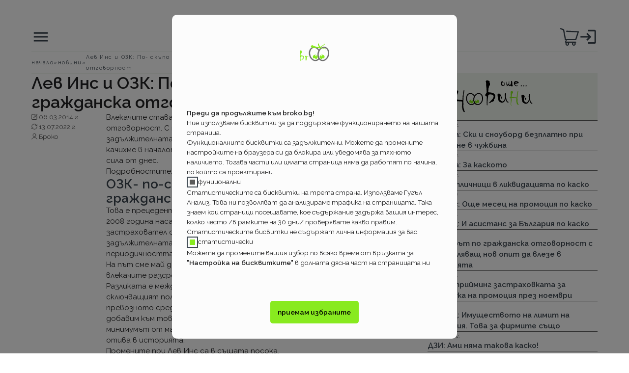

--- FILE ---
content_type: text/html; charset=utf-8
request_url: https://broko.bg/novini/lev-ins-i-ozk-po-skapo-za-vlekachite-po-grazhdanska-otgovornost
body_size: 7751
content:
<!DOCTYPE html><html lang="bg"><head><meta charSet="utf-8"/><meta name="viewport" content="width=device-width"/><title>Broko | Лев Инс и ОЗК: По- скъпо за влекачите по гражданска отговорност</title><meta name="description" content="Влекачите стават все по- скъпи за застрахователите по гражданска отговорност. С нови цени сме от две и при двата бастиона на задължителната..."/><meta name="robots" content="all"/><script type="application/ld+json">{
        "@context": "https://schema.org",
        "@graph": [
          {
            "@type": "NewsArticle",
            "headline": "Лев Инс и ОЗК: По- скъпо за влекачите по гражданска отговорност",
            "image": [
              "https://broko.bg/images/general/novini.svg"
            ],
            "datePublished": "2014-03-06T07:58:38.000Z",
            "dateModified": "2022-07-13T12:02:11.977Z",
            "author": [
              {
                "@type": "Organization",
                "name": "Broko",
                "url": "https://www.broko.bg/"
              }
            ]
          },
          {
            "@context": "https://schema.org",
            "@type": "BreadcrumbList",
            "itemListElement": [
              {
                "@type": "ListItem",
                "position": "1",
                "name": "начало",
                "item": "https://broko.bg/"
              },
              {
                "@type": "ListItem",
                "position": "2",
                "name": "новини",
                "item": "https://broko.bg/novini"
              },
              {
                "@type": "ListItem",
                "position": "3",
                "name": "Лев Инс и ОЗК: По- скъпо за влекачите по гражданска отговорност"
              }
            ]
          }
        ]
      }</script><link rel="canonical" href="https://broko.bg/novini/lev-ins-i-ozk-po-skapo-za-vlekachite-po-grazhdanska-otgovornost"/><meta name="next-head-count" content="7"/><link rel="icon" href="/broko_favicon.ico"/><link rel="preconnect" href="https://fonts.googleapis.com"/><link rel="preconnect" href="https://fonts.gstatic.com" crossorigin="true"/><link rel="preconnect" href="https://fonts.gstatic.com" crossorigin /><link rel="preload" href="/_next/static/css/0e643b056f3dc1b5.css" as="style"/><link rel="stylesheet" href="/_next/static/css/0e643b056f3dc1b5.css" data-n-g=""/><link rel="preload" href="/_next/static/css/f015aa1cd010109c.css" as="style"/><link rel="stylesheet" href="/_next/static/css/f015aa1cd010109c.css" data-n-p=""/><link rel="preload" href="/_next/static/css/adbbba3b45addeaa.css" as="style"/><link rel="stylesheet" href="/_next/static/css/adbbba3b45addeaa.css" data-n-p=""/><link rel="preload" href="/_next/static/css/1b8b9de3c0dd61bc.css" as="style"/><link rel="stylesheet" href="/_next/static/css/1b8b9de3c0dd61bc.css"/><noscript data-n-css=""></noscript><script defer="" nomodule="" src="/_next/static/chunks/polyfills-c67a75d1b6f99dc8.js"></script><script defer="" src="/_next/static/chunks/6685.72cddcac7c851f08.js"></script><script src="/_next/static/chunks/webpack-b0f0d613c6927243.js" defer=""></script><script src="/_next/static/chunks/framework-4ed89e9640adfb9e.js" defer=""></script><script src="/_next/static/chunks/main-3e1b1ae31567b310.js" defer=""></script><script src="/_next/static/chunks/pages/_app-5207bde96a79483f.js" defer=""></script><script src="/_next/static/chunks/8249-6fed11fe69de157b.js" defer=""></script><script src="/_next/static/chunks/2298-31a00f74d6b57417.js" defer=""></script><script src="/_next/static/chunks/pages/novini/%5Bnovina%5D-3c4b827d0cec92c6.js" defer=""></script><script src="/_next/static/2FjZSbwSy6HM6PYMjcvqS/_buildManifest.js" defer=""></script><script src="/_next/static/2FjZSbwSy6HM6PYMjcvqS/_ssgManifest.js" defer=""></script><style data-href="https://fonts.googleapis.com/css2?family=Raleway:ital,wght@0,100;0,400;0,600;1,400&display=swap">@font-face{font-family:'Raleway';font-style:italic;font-weight:400;font-display:swap;src:url(https://fonts.gstatic.com/l/font?kit=1Pt_g8zYS_SKggPNyCgSQamb1W0lwk4S4WjMPrc&skey=bf44ee29381a37b0&v=v37) format('woff')}@font-face{font-family:'Raleway';font-style:normal;font-weight:100;font-display:swap;src:url(https://fonts.gstatic.com/l/font?kit=1Ptxg8zYS_SKggPN4iEgvnHyvveLxVvao4CM&skey=30a27f2564731c64&v=v37) format('woff')}@font-face{font-family:'Raleway';font-style:normal;font-weight:400;font-display:swap;src:url(https://fonts.gstatic.com/l/font?kit=1Ptxg8zYS_SKggPN4iEgvnHyvveLxVvaooCM&skey=30a27f2564731c64&v=v37) format('woff')}@font-face{font-family:'Raleway';font-style:normal;font-weight:600;font-display:swap;src:url(https://fonts.gstatic.com/l/font?kit=1Ptxg8zYS_SKggPN4iEgvnHyvveLxVsEpYCM&skey=30a27f2564731c64&v=v37) format('woff')}@font-face{font-family:'Raleway';font-style:italic;font-weight:400;font-display:swap;src:url(https://fonts.gstatic.com/l/font?kit=1Pt_g8zYS_SKggPNyCgSQamb1W0lwk4S4WjMDr4fJh1Zyc61YBlG&skey=bf44ee29381a37b0&v=v37) format('woff');unicode-range:U+0460-052F,U+1C80-1C8A,U+20B4,U+2DE0-2DFF,U+A640-A69F,U+FE2E-FE2F}@font-face{font-family:'Raleway';font-style:italic;font-weight:400;font-display:swap;src:url(https://fonts.gstatic.com/l/font?kit=1Pt_g8zYS_SKggPNyCgSQamb1W0lwk4S4WjMDrcfJh1Zyc61YBlG&skey=bf44ee29381a37b0&v=v37) format('woff');unicode-range:U+0301,U+0400-045F,U+0490-0491,U+04B0-04B1,U+2116}@font-face{font-family:'Raleway';font-style:italic;font-weight:400;font-display:swap;src:url(https://fonts.gstatic.com/l/font?kit=1Pt_g8zYS_SKggPNyCgSQamb1W0lwk4S4WjMDrwfJh1Zyc61YBlG&skey=bf44ee29381a37b0&v=v37) format('woff');unicode-range:U+0102-0103,U+0110-0111,U+0128-0129,U+0168-0169,U+01A0-01A1,U+01AF-01B0,U+0300-0301,U+0303-0304,U+0308-0309,U+0323,U+0329,U+1EA0-1EF9,U+20AB}@font-face{font-family:'Raleway';font-style:italic;font-weight:400;font-display:swap;src:url(https://fonts.gstatic.com/l/font?kit=1Pt_g8zYS_SKggPNyCgSQamb1W0lwk4S4WjMDr0fJh1Zyc61YBlG&skey=bf44ee29381a37b0&v=v37) format('woff');unicode-range:U+0100-02BA,U+02BD-02C5,U+02C7-02CC,U+02CE-02D7,U+02DD-02FF,U+0304,U+0308,U+0329,U+1D00-1DBF,U+1E00-1E9F,U+1EF2-1EFF,U+2020,U+20A0-20AB,U+20AD-20C0,U+2113,U+2C60-2C7F,U+A720-A7FF}@font-face{font-family:'Raleway';font-style:italic;font-weight:400;font-display:swap;src:url(https://fonts.gstatic.com/l/font?kit=1Pt_g8zYS_SKggPNyCgSQamb1W0lwk4S4WjMDrMfJh1Zyc61YA&skey=bf44ee29381a37b0&v=v37) format('woff');unicode-range:U+0000-00FF,U+0131,U+0152-0153,U+02BB-02BC,U+02C6,U+02DA,U+02DC,U+0304,U+0308,U+0329,U+2000-206F,U+20AC,U+2122,U+2191,U+2193,U+2212,U+2215,U+FEFF,U+FFFD}@font-face{font-family:'Raleway';font-style:normal;font-weight:100;font-display:swap;src:url(https://fonts.gstatic.com/s/raleway/v37/1Ptug8zYS_SKggPNyCAIT4ttDfCmxA.woff2) format('woff2');unicode-range:U+0460-052F,U+1C80-1C8A,U+20B4,U+2DE0-2DFF,U+A640-A69F,U+FE2E-FE2F}@font-face{font-family:'Raleway';font-style:normal;font-weight:100;font-display:swap;src:url(https://fonts.gstatic.com/s/raleway/v37/1Ptug8zYS_SKggPNyCkIT4ttDfCmxA.woff2) format('woff2');unicode-range:U+0301,U+0400-045F,U+0490-0491,U+04B0-04B1,U+2116}@font-face{font-family:'Raleway';font-style:normal;font-weight:100;font-display:swap;src:url(https://fonts.gstatic.com/s/raleway/v37/1Ptug8zYS_SKggPNyCIIT4ttDfCmxA.woff2) format('woff2');unicode-range:U+0102-0103,U+0110-0111,U+0128-0129,U+0168-0169,U+01A0-01A1,U+01AF-01B0,U+0300-0301,U+0303-0304,U+0308-0309,U+0323,U+0329,U+1EA0-1EF9,U+20AB}@font-face{font-family:'Raleway';font-style:normal;font-weight:100;font-display:swap;src:url(https://fonts.gstatic.com/s/raleway/v37/1Ptug8zYS_SKggPNyCMIT4ttDfCmxA.woff2) format('woff2');unicode-range:U+0100-02BA,U+02BD-02C5,U+02C7-02CC,U+02CE-02D7,U+02DD-02FF,U+0304,U+0308,U+0329,U+1D00-1DBF,U+1E00-1E9F,U+1EF2-1EFF,U+2020,U+20A0-20AB,U+20AD-20C0,U+2113,U+2C60-2C7F,U+A720-A7FF}@font-face{font-family:'Raleway';font-style:normal;font-weight:100;font-display:swap;src:url(https://fonts.gstatic.com/s/raleway/v37/1Ptug8zYS_SKggPNyC0IT4ttDfA.woff2) format('woff2');unicode-range:U+0000-00FF,U+0131,U+0152-0153,U+02BB-02BC,U+02C6,U+02DA,U+02DC,U+0304,U+0308,U+0329,U+2000-206F,U+20AC,U+2122,U+2191,U+2193,U+2212,U+2215,U+FEFF,U+FFFD}@font-face{font-family:'Raleway';font-style:normal;font-weight:400;font-display:swap;src:url(https://fonts.gstatic.com/s/raleway/v37/1Ptug8zYS_SKggPNyCAIT4ttDfCmxA.woff2) format('woff2');unicode-range:U+0460-052F,U+1C80-1C8A,U+20B4,U+2DE0-2DFF,U+A640-A69F,U+FE2E-FE2F}@font-face{font-family:'Raleway';font-style:normal;font-weight:400;font-display:swap;src:url(https://fonts.gstatic.com/s/raleway/v37/1Ptug8zYS_SKggPNyCkIT4ttDfCmxA.woff2) format('woff2');unicode-range:U+0301,U+0400-045F,U+0490-0491,U+04B0-04B1,U+2116}@font-face{font-family:'Raleway';font-style:normal;font-weight:400;font-display:swap;src:url(https://fonts.gstatic.com/s/raleway/v37/1Ptug8zYS_SKggPNyCIIT4ttDfCmxA.woff2) format('woff2');unicode-range:U+0102-0103,U+0110-0111,U+0128-0129,U+0168-0169,U+01A0-01A1,U+01AF-01B0,U+0300-0301,U+0303-0304,U+0308-0309,U+0323,U+0329,U+1EA0-1EF9,U+20AB}@font-face{font-family:'Raleway';font-style:normal;font-weight:400;font-display:swap;src:url(https://fonts.gstatic.com/s/raleway/v37/1Ptug8zYS_SKggPNyCMIT4ttDfCmxA.woff2) format('woff2');unicode-range:U+0100-02BA,U+02BD-02C5,U+02C7-02CC,U+02CE-02D7,U+02DD-02FF,U+0304,U+0308,U+0329,U+1D00-1DBF,U+1E00-1E9F,U+1EF2-1EFF,U+2020,U+20A0-20AB,U+20AD-20C0,U+2113,U+2C60-2C7F,U+A720-A7FF}@font-face{font-family:'Raleway';font-style:normal;font-weight:400;font-display:swap;src:url(https://fonts.gstatic.com/s/raleway/v37/1Ptug8zYS_SKggPNyC0IT4ttDfA.woff2) format('woff2');unicode-range:U+0000-00FF,U+0131,U+0152-0153,U+02BB-02BC,U+02C6,U+02DA,U+02DC,U+0304,U+0308,U+0329,U+2000-206F,U+20AC,U+2122,U+2191,U+2193,U+2212,U+2215,U+FEFF,U+FFFD}@font-face{font-family:'Raleway';font-style:normal;font-weight:600;font-display:swap;src:url(https://fonts.gstatic.com/s/raleway/v37/1Ptug8zYS_SKggPNyCAIT4ttDfCmxA.woff2) format('woff2');unicode-range:U+0460-052F,U+1C80-1C8A,U+20B4,U+2DE0-2DFF,U+A640-A69F,U+FE2E-FE2F}@font-face{font-family:'Raleway';font-style:normal;font-weight:600;font-display:swap;src:url(https://fonts.gstatic.com/s/raleway/v37/1Ptug8zYS_SKggPNyCkIT4ttDfCmxA.woff2) format('woff2');unicode-range:U+0301,U+0400-045F,U+0490-0491,U+04B0-04B1,U+2116}@font-face{font-family:'Raleway';font-style:normal;font-weight:600;font-display:swap;src:url(https://fonts.gstatic.com/s/raleway/v37/1Ptug8zYS_SKggPNyCIIT4ttDfCmxA.woff2) format('woff2');unicode-range:U+0102-0103,U+0110-0111,U+0128-0129,U+0168-0169,U+01A0-01A1,U+01AF-01B0,U+0300-0301,U+0303-0304,U+0308-0309,U+0323,U+0329,U+1EA0-1EF9,U+20AB}@font-face{font-family:'Raleway';font-style:normal;font-weight:600;font-display:swap;src:url(https://fonts.gstatic.com/s/raleway/v37/1Ptug8zYS_SKggPNyCMIT4ttDfCmxA.woff2) format('woff2');unicode-range:U+0100-02BA,U+02BD-02C5,U+02C7-02CC,U+02CE-02D7,U+02DD-02FF,U+0304,U+0308,U+0329,U+1D00-1DBF,U+1E00-1E9F,U+1EF2-1EFF,U+2020,U+20A0-20AB,U+20AD-20C0,U+2113,U+2C60-2C7F,U+A720-A7FF}@font-face{font-family:'Raleway';font-style:normal;font-weight:600;font-display:swap;src:url(https://fonts.gstatic.com/s/raleway/v37/1Ptug8zYS_SKggPNyC0IT4ttDfA.woff2) format('woff2');unicode-range:U+0000-00FF,U+0131,U+0152-0153,U+02BB-02BC,U+02C6,U+02DA,U+02DC,U+0304,U+0308,U+0329,U+2000-206F,U+20AC,U+2122,U+2191,U+2193,U+2212,U+2215,U+FEFF,U+FFFD}</style></head><body class=""><div id="__next"><div class="Layout_main__c1pHS"><header class="Header_header__VYZ3G"><div><span class="sr-only">Основно навигационно меню</span><svg class="" viewBox="0 0 24 24" width="16px" height="16px" cursor="pointer" pointer-events="all" xmlns="http://www.w3.org/2000/svg" xmlns:xlink="http://www.w3.org/1999/xlink"><path d="M3 18h18v-2H3v2zm0-5h18v-2H3v2zm0-7v2h18V6H3z"></path></svg></div><h1><a href="/"><span style="box-sizing:border-box;display:inline-block;overflow:hidden;width:initial;height:initial;background:none;opacity:1;border:0;margin:0;padding:0;position:relative;max-width:100%"><span style="box-sizing:border-box;display:block;width:initial;height:initial;background:none;opacity:1;border:0;margin:0;padding:0;max-width:100%"><img style="display:block;max-width:100%;width:initial;height:initial;background:none;opacity:1;border:0;margin:0;padding:0" alt="" aria-hidden="true" src="data:image/svg+xml,%3csvg%20xmlns=%27http://www.w3.org/2000/svg%27%20version=%271.1%27%20width=%2760%27%20height=%2740%27/%3e"/></span><img alt="Broko лого" src="[data-uri]" decoding="async" data-nimg="intrinsic" style="position:absolute;top:0;left:0;bottom:0;right:0;box-sizing:border-box;padding:0;border:none;margin:auto;display:block;width:0;height:0;min-width:100%;max-width:100%;min-height:100%;max-height:100%"/><noscript><img alt="Broko лого" srcSet="/_next/static/media/brokoLogo.276ddf4b.svg 1x, /_next/static/media/brokoLogo.276ddf4b.svg 2x" src="/_next/static/media/brokoLogo.276ddf4b.svg" decoding="async" data-nimg="intrinsic" style="position:absolute;top:0;left:0;bottom:0;right:0;box-sizing:border-box;padding:0;border:none;margin:auto;display:block;width:0;height:0;min-width:100%;max-width:100%;min-height:100%;max-height:100%" loading="lazy"/></noscript></span><span class="sr-only"> Broko</span><span class="Header_subHeading__YjvMj"><b>за застраховките!</b></span></a></h1><div class="Header_container__B90GU"><div class="Header_shoppingCartWrapper__kWgct"><svg class="" viewBox="0 0 24 24" width="16px" height="16px" cursor="pointer" pointer-events="all" xmlns="http://www.w3.org/2000/svg" xmlns:xlink="http://www.w3.org/1999/xlink"><path d="M23.86,5.08a.79.79,0,0,0-.6-.32L8.38,4.11a.77.77,0,1,0-.07,1.54l13.88.6-2.73,8.52H7.32L5.12,2.82a.79.79,0,0,0-.47-.58L1.05.83A.77.77,0,1,0,.49,2.26L3.68,3.52,5.92,15.67a.76.76,0,0,0,.75.64H7L6.2,18.65a.65.65,0,0,0,.08.59.63.63,0,0,0,.52.27h.6a2.31,2.31,0,1,0,3.43,0h5a2.31,2.31,0,1,0,3.43,0H20a.64.64,0,0,0,0-1.28H7.72l.69-1.92H20a.76.76,0,0,0,.73-.54L24,5.76A.75.75,0,0,0,23.86,5.08Zm-14.75,17a1,1,0,1,1,1-1A1,1,0,0,1,9.11,22.08Zm8.47,0a1,1,0,1,1,1-1A1,1,0,0,1,17.58,22.08Z"></path></svg></div> <a aria-labelledby="Вход в моето Broko" href="/sign-in"><svg class="" viewBox="0 0 24 24" width="16px" height="16px" cursor="pointer" pointer-events="all" xmlns="http://www.w3.org/2000/svg" xmlns:xlink="http://www.w3.org/1999/xlink"><path d="M11,7L9.6,8.4l2.6,2.6H2v2h10.2l-2.6,2.6L11,17l5-5L11,7z M20,19h-8v2h8c1.1,0,2-0.9,2-2V5c0-1.1-0.9-2-2-2h-8v2h8V19z"></path></svg></a></div></header><nav aria-label="breadcrumb" class="Breadcrumbs_wrapper__XmkJI"><h2 class="sr-only">Бредкръмбс навигация</h2><ol class="Breadcrumbs_container__787G4"><li><a href="/"><span>начало</span></a></li><li><a href="/novini"><span>новини</span></a></li><li><span>Лев Инс и ОЗК: По- скъ...</span></li></ol></nav><div class="Layout_content__RNbd0"><div class="AllContent_mainContainer__3kygj"><div class="AllContent_mainContent__BcHwo AllContent_mainContentNews__Vv7bZ .sourceheight"><article class="AllContent_mainArticle__gVHb1 AllContent_mainArticleNews__G3eTt"><h2>Лев Инс и ОЗК: По- скъпо за влекачите по гражданска отговорност</h2><footer class="AllContent_metaDataWrapper__SJkbP"><div class="AllContent_metadata__2CRqY"><div><svg class="" viewBox="0 0 24 24" width="16px" height="16px" cursor="pointer" pointer-events="all" xmlns="http://www.w3.org/2000/svg" xmlns:xlink="http://www.w3.org/1999/xlink"><path d="M14.91,2.06a.86.86,0,0,1-.87.87H5A3.23,3.23,0,0,0,1.74,6.09V18.85a3.23,3.23,0,0,0,3.15,3.23h13a3.23,3.23,0,0,0,3.23-3.15V9.54a.87.87,0,1,1,1.74,0v9.31a5,5,0,0,1-5,5H5a5,5,0,0,1-5-5V6.16a5,5,0,0,1,5-5H14a.86.86,0,0,1,.87.86ZM23.19,1a2.78,2.78,0,0,1,0,3.92l-8.43,8.42a3.41,3.41,0,0,1-1.2.78L9,15.83c-.27.11-.52.15-.68,0s0-.64,0-.68l1.72-4.53a3.54,3.54,0,0,1,.78-1.21L19.27,1a2.78,2.78,0,0,1,3.92,0ZM18.62,4.25l-6.47,6.47a1.55,1.55,0,0,0-.32.48l0,.08-.68,1.79,1.79-.68a1.61,1.61,0,0,0,.5-.31l.06-.05,6.47-6.48Zm2-2L19.93,3l1.31,1.3.64-.65a.92.92,0,0,0,0-1.3A.93.93,0,0,0,20.61,2.26Z"></path></svg><span>06.03.2014 г.</span></div><div><svg class="" viewBox="0 0 24 24" width="16px" height="16px" cursor="pointer" pointer-events="all" xmlns="http://www.w3.org/2000/svg" xmlns:xlink="http://www.w3.org/1999/xlink"><path d="M23.32,2.61a.88.88,0,0,0-1,.67l-.63,3A11.33,11.33,0,0,0,.54,12a.88.88,0,0,0,1.75,0A9.59,9.59,0,0,1,20.17,7.15l-2.91-.62a.87.87,0,1,0-.37,1.7l5,1.07a1.14,1.14,0,0,0,.26,0,1,1,0,0,0,.4-.14.9.9,0,0,0,.38-.55l1.07-5A.87.87,0,0,0,23.32,2.61Zm-.88,8.21a.87.87,0,0,0-.84.9,9.6,9.6,0,0,1-9.27,9.9H12a9.58,9.58,0,0,1-8.15-4.54l3,.81a.87.87,0,1,0,.45-1.68L2.41,14.89a.89.89,0,0,0-.66.08.89.89,0,0,0-.4.53L0,20.43A.88.88,0,0,0,.64,21.5a.91.91,0,0,0,.23,0,.88.88,0,0,0,.84-.65l.74-2.77A11.34,11.34,0,0,0,12,23.37h.38a11.32,11.32,0,0,0,11-11.7A.87.87,0,0,0,22.44,10.82Z"></path></svg><span>13.07.2022 г.</span></div><div><svg class="" viewBox="0 0 24 24" width="16px" height="16px" cursor="pointer" pointer-events="all" xmlns="http://www.w3.org/2000/svg" xmlns:xlink="http://www.w3.org/1999/xlink"><path d="M18.76,6.76A6.77,6.77,0,1,0,12,13.53,6.76,6.76,0,0,0,18.76,6.76ZM7,6.76a5,5,0,1,1,5,5A5,5,0,0,1,7,6.76ZM.68,23.88a.79.79,0,0,0,.44.12.86.86,0,0,0,.76-.44,11.65,11.65,0,0,1,20.27,0,.89.89,0,0,0,1.2.32.9.9,0,0,0,.33-1.2,13.43,13.43,0,0,0-23.36,0,.88.88,0,0,0,.36,1.2Z"></path></svg><span>Броко</span></div></div></footer><section><p>Влекачите стават все по- скъпи за застрахователите по гражданска отговорност. С нови цени сме и при двата бастиона на задължителната застраховка за големите камиони. Промените на ОЗК качихме в началото на седмицата. Разликите в плюс при Лев Инс са в сила от днес.</p><p>Подробностите:</p><h3>ОЗК- по-скъпо разсроченото плащане по гражданска отговорност за влекачи</h3><p>Това е прецедент в практиката на ОЗК по гражданска отговорност. От 2008 година насам (уви следим пазара само от тогава) този застраховател само в периоди на промоционални кампании е предлагал задължителната полица с различни цени в зависимост от периодичността на плащане на премията.</p><p>На път сме май да позабравим тази политика, защото от 04.03 за влекачите разсроченото плащане е по- скъпо по официална тарифа. Разликата е между 160лв и 210лв в зависимост от предпочитанието на сключващият полицата дали да ползва отстъпка за управление на превозното средство само на територията на страната или не. Като добавим към това числа и почти 13% повишение на базовата премия, минимумът от малко над 1000лв за гражданска отговорност на влекач отива в историята.</p><p>Промените при Лев Инс са в същата посока.</p><h3>Лев Инс- до 39% по- високи цени за гражданската отговорност на влекачи</h3><p>Драматичната разлика е при разсрочено с плащане с отстъпка за България. Резултат е на три промени: 10%-тно покачване на базовата премия и по- ниска преференция за управление само на територията на страната и значителното оскъпяване на премията при плащане на вноски.</p><p><a href="/grazhdanska-online/step1">Няма да отегчаваме с повече подробности, защото най- лесно е да се сравнят </a><a href="/grazhdanska-online/step1"></a><a href="/grazhdanska-online/step1">
	цените онлайн.</a></p></section></article><div class="AllContent_supplementary__a5VxM"><div class="AllContent_image__c_bsv"><span style="box-sizing:border-box;display:inline-block;overflow:hidden;width:initial;height:initial;background:none;opacity:1;border:0;margin:0;padding:0;position:relative;max-width:100%"><span style="box-sizing:border-box;display:block;width:initial;height:initial;background:none;opacity:1;border:0;margin:0;padding:0;max-width:100%"><img style="display:block;max-width:100%;width:initial;height:initial;background:none;opacity:1;border:0;margin:0;padding:0" alt="" aria-hidden="true" src="data:image/svg+xml,%3csvg%20xmlns=%27http://www.w3.org/2000/svg%27%20version=%271.1%27%20width=%27240%27%20height=%2780%27/%3e"/></span><img alt="Броко новини" src="[data-uri]" decoding="async" data-nimg="intrinsic" style="position:absolute;top:0;left:0;bottom:0;right:0;box-sizing:border-box;padding:0;border:none;margin:auto;display:block;width:0;height:0;min-width:100%;max-width:100%;min-height:100%;max-height:100%"/><noscript><img alt="Броко новини" srcSet="/images/general/novini.svg 1x, /images/general/novini.svg 2x" src="/images/general/novini.svg" decoding="async" data-nimg="intrinsic" style="position:absolute;top:0;left:0;bottom:0;right:0;box-sizing:border-box;padding:0;border:none;margin:auto;display:block;width:0;height:0;min-width:100%;max-width:100%;min-height:100%;max-height:100%" loading="lazy"/></noscript></span></div><div class="toBeMeasured"><div class="News_scroller__3kfiY"></div><div></div></div><button class="News_button__7pOdO">покажи още</button></div></div></div></div><footer class="Footer_footer__Tl1eP"><div class="Footer_wrapper__Lvr15"><div class="Footer_container__iN3aW"><address class="Footer_contacts__XBlqT"><div class="Footer_connect___4yJC"><svg class="" viewBox="0 0 24 24" width="16px" height="16px" cursor="pointer" pointer-events="all" xmlns="http://www.w3.org/2000/svg" xmlns:xlink="http://www.w3.org/1999/xlink"><path d="M22,15.73a13.85,13.85,0,0,1-4.26-.67,1.85,1.85,0,0,0-1.89.39l-2.68,2a14.8,14.8,0,0,1-6.67-6.67l2-2.61a1.92,1.92,0,0,0,.48-2A13.57,13.57,0,0,1,8.28,2,1.92,1.92,0,0,0,6.36.06H2A1.92,1.92,0,0,0,.06,2a22,22,0,0,0,22,22A1.92,1.92,0,0,0,23.94,22V17.65A1.92,1.92,0,0,0,22,15.73ZM22.61,22a.58.58,0,0,1-.59.59A20.65,20.65,0,0,1,1.39,2,.58.58,0,0,1,2,1.39H6.36A.58.58,0,0,1,7,2,14.69,14.69,0,0,0,7.7,6.65a.66.66,0,0,1-.21.68l-2.28,3a.66.66,0,0,0-.06.7,16.45,16.45,0,0,0,7.8,7.8.64.64,0,0,0,.7-.06l3.09-2.34a.6.6,0,0,1,.6-.14,14.79,14.79,0,0,0,4.68.75.58.58,0,0,1,.59.59Z"></path></svg><span><a href="tel:+359 88 869 04 57">+359 88 869 04 57</a></span></div><div class="Footer_connect___4yJC"><svg class="" viewBox="0 0 24 24" width="16px" height="16px" cursor="pointer" pointer-events="all" xmlns="http://www.w3.org/2000/svg" xmlns:xlink="http://www.w3.org/1999/xlink"><path d="M21.89,3.56H2.11A2.11,2.11,0,0,0,0,5.67V18.33a2.12,2.12,0,0,0,2.11,2.11H21.89A2.11,2.11,0,0,0,24,18.33V5.67A2.11,2.11,0,0,0,21.89,3.56ZM21.6,5,13.49,13a2.1,2.1,0,0,1-3,0L2.4,5ZM1.41,18V6l6.07,6Zm1,1,6.07-6,1,1a3.52,3.52,0,0,0,5,0l1-1,6.07,6Zm20.18-1-6.07-6,6.07-6Z"></path></svg><span><a href="mailto:office@broko.bg">office@broko.bg</a></span></div><div class="Footer_connect___4yJC"><svg class="" viewBox="0 0 24 24" width="16px" height="16px" cursor="pointer" pointer-events="all" xmlns="http://www.w3.org/2000/svg" xmlns:xlink="http://www.w3.org/1999/xlink"><path d="M15,6.55a3,3,0,1,0-3,3A3,3,0,0,0,15,6.55Zm-5.26,0A2.28,2.28,0,1,1,12,8.83,2.28,2.28,0,0,1,9.72,6.55ZM24,23.52,21.1,16a.37.37,0,0,0-.33-.23H15.32l.1-.16c2.09-3.47,3.15-6.51,3.13-9a6.55,6.55,0,0,0-13.1,0c0,2.52,1,5.56,3.13,9l.1.16H3.23A.37.37,0,0,0,2.9,16L0,23.52A.35.35,0,0,0,.23,24l.12,0h23.3a.35.35,0,0,0,.35-.35.51.51,0,0,0,0-.13ZM6.15,6.55a5.85,5.85,0,0,1,11.7,0h0c0,5-4.66,11.2-5.85,12.69-1.19-1.49-5.88-7.67-5.85-12.7ZM11.73,20a.35.35,0,0,0,.5,0s0,0,0,0a36.26,36.26,0,0,0,2.6-3.58h5.65L21,17.63l-11,3.93L6,16.45H9.13A36.26,36.26,0,0,0,11.73,20ZM9.92,22.32h0L16.51,20l2.56,3.32H7.18ZM3.48,16.45H5.11l4.12,5.36L5.07,23.29H.87ZM20,23.29l-2.75-3.57,4-1.43,1.9,5Z"></path></svg><div class="Footer_location__wBwBT"><span>ул. Николай Лилиев 19</span><span>1000 гр. София</span></div></div></address><div class="Footer_documents__TyOcH"><div class="Footer_customer__7tCJe"><div><h3> потребителски</h3><ul><li><a href="/kakvo-pravim">Какво правим?</a></li><li><a href="/kak-rabotim">Как работим?</a></li><li><a href="/dostavka">Доставка</a></li><li><a href="/plashtane">Плащане</a></li></ul></div><div><h3> други</h3><ul><li><a href="/reklama">Реклама</a></li></ul></div></div><div class="Footer_legal___9_Fx"><h3> правни</h3><ul><li><a href="/usloviya-za-polzvane-na-stranitsata">Условия за ползване на страницата</a></li><li><a href="/potrebitelsko-sporazumenie">Потребителско споразумение</a></li><li><a href="/politika-za-poveritelnost">Политика за поверителност</a></li><li><a href="/informatsiya-za-potrebitelya-na-zastrahovatelni-uslugi">Информация за потребителя на застрахователни услуги</a></li><li><a href="/ako-ne-ste-dovolni-ot-nashite-uslugi">Ако не сте доволни от нашите услуги</a></li><li><span>Настройка на бисквитките</span></li></ul></div></div></div><div class="Footer_general__kTxYT"><div class="Footer_tradeMark__ph7ii"><span>©</span><span> <!-- --> broko 2008-2026</span></div><div class="Footer_about__qD0OS">Застрахователно посредническата услуга на www.broko.bg се предоставя от Евита М брокер ООД- търговско дружество, вписано в Търговския регистър с ЕИК200495717, с удостоверение за регистрация 967-ЗБ/ 31.01.2025г. на Комисия за Финансов надзор. Търговски адрес 1421 гр. София, ул. Николай Лилиев 19 Застрахователно посредническите услуги са обект на лицензиране и регулиране от Комисия за Финансов надзор (www.fsc.bg)</div></div></div></footer></div></div><script id="__NEXT_DATA__" type="application/json">{"props":{"pageProps":{"title":"Лев Инс и ОЗК: По- скъпо за влекачите по гражданска отговорност","data":{"id":2271,"title":"Лев Инс и ОЗК: По- скъпо за влекачите по гражданска отговорност","url":"lev-ins-i-ozk-po-skapo-za-vlekachite-po-grazhdanska-otgovornost","content":{"blocks":[{"key":"44cp6","text":"Влекачите стават все по- скъпи за застрахователите по гражданска отговорност. С нови цени сме и при двата бастиона на задължителната застраховка за големите камиони. Промените на ОЗК качихме в началото на седмицата. Разликите в плюс при Лев Инс са в сила от днес.","type":"unstyled","depth":0,"inlineStyleRanges":[],"entityRanges":[],"data":{}},{"key":"55odu","text":"Подробностите:","type":"unstyled","depth":0,"inlineStyleRanges":[],"entityRanges":[],"data":{}},{"key":"9sggt","text":"ОЗК- по-скъпо разсроченото плащане по гражданска отговорност за влекачи","type":"header-three","depth":0,"inlineStyleRanges":[],"entityRanges":[],"data":{}},{"key":"bj8bi","text":"Това е прецедент в практиката на ОЗК по гражданска отговорност. От 2008 година насам (уви следим пазара само от тогава) този застраховател само в периоди на промоционални кампании е предлагал задължителната полица с различни цени в зависимост от периодичността на плащане на премията.","type":"unstyled","depth":0,"inlineStyleRanges":[],"entityRanges":[],"data":{}},{"key":"6i812","text":"На път сме май да позабравим тази политика, защото от 04.03 за влекачите разсроченото плащане е по- скъпо по официална тарифа. Разликата е между 160лв и 210лв в зависимост от предпочитанието на сключващият полицата дали да ползва отстъпка за управление на превозното средство само на територията на страната или не. Като добавим към това числа и почти 13% повишение на базовата премия, минимумът от малко над 1000лв за гражданска отговорност на влекач отива в историята.","type":"unstyled","depth":0,"inlineStyleRanges":[],"entityRanges":[],"data":{}},{"key":"ek7mu","text":"Промените при Лев Инс са в същата посока.","type":"unstyled","depth":0,"inlineStyleRanges":[],"entityRanges":[],"data":{}},{"key":"1gnod","text":"Лев Инс- до 39% по- високи цени за гражданската отговорност на влекачи","type":"header-three","depth":0,"inlineStyleRanges":[],"entityRanges":[],"data":{}},{"key":"ab744","text":"Драматичната разлика е при разсрочено с плащане с отстъпка за България. Резултат е на три промени: 10%-тно покачване на базовата премия и по- ниска преференция за управление само на територията на страната и значителното оскъпяване на премията при плащане на вноски.","type":"unstyled","depth":0,"inlineStyleRanges":[],"entityRanges":[],"data":{}},{"key":"3jpsd","text":"Няма да отегчаваме с повече подробности, защото най- лесно е да се сравнят \n\tцените онлайн.","type":"unstyled","depth":0,"inlineStyleRanges":[],"entityRanges":[{"offset":0,"length":75,"key":0},{"offset":75,"length":16,"key":1}],"data":{}}],"entityMap":{"0":{"type":"LINK","mutability":"MUTABLE","data":{"href":"http://www.broko.bg/grazhdanska-online/step1","url":"http://www.broko.bg/grazhdanska-online/step1"}},"1":{"type":"LINK","mutability":"MUTABLE","data":{"href":"http://www.broko.bg/grazhdanska-online/step1","url":"http://www.broko.bg/grazhdanska-online/step1"}}}},"resume":"Влекачите стават все по- скъпи за застрахователите по гражданска отговорност. С нови цени сме от две и при двата бастиона на задължителната...","createdAt":"2014-03-06T07:58:38.000Z","updatedAt":"2022-07-13T12:02:11.977Z","authorId":1,"position":127,"active":true,"author":{"id":1,"name":"Броко","employer":"броко","url":"https://broko.bg","authorType":"Organization"},"tags":[]},"description":"Влекачите стават все по- скъпи за застрахователите по гражданска отговорност. С нови цени сме от две и при двата бастиона на задължителната...","breadcrumbs":[{"name":"новини","icon":"novini","url":"novini"},{"name":"Лев Инс и ОЗК: По- скъпо за влекачите по гражданска отговорност","icon":"novini","url":"lev-ins-i-ozk-po-skapo-za-vlekachite-po-grazhdanska-otgovornost"}],"structuredData":"{\n        \"@context\": \"https://schema.org\",\n        \"@graph\": [\n          {\n            \"@type\": \"NewsArticle\",\n            \"headline\": \"Лев Инс и ОЗК: По- скъпо за влекачите по гражданска отговорност\",\n            \"image\": [\n              \"https://broko.bg/images/general/novini.svg\"\n            ],\n            \"datePublished\": \"2014-03-06T07:58:38.000Z\",\n            \"dateModified\": \"2022-07-13T12:02:11.977Z\",\n            \"author\": [\n              {\n                \"@type\": \"Organization\",\n                \"name\": \"Broko\",\n                \"url\": \"https://www.broko.bg/\"\n              }\n            ]\n          },\n          {\n            \"@context\": \"https://schema.org\",\n            \"@type\": \"BreadcrumbList\",\n            \"itemListElement\": [\n              {\n                \"@type\": \"ListItem\",\n                \"position\": \"1\",\n                \"name\": \"начало\",\n                \"item\": \"https://broko.bg/\"\n              },\n              {\n                \"@type\": \"ListItem\",\n                \"position\": \"2\",\n                \"name\": \"новини\",\n                \"item\": \"https://broko.bg/novini\"\n              },\n              {\n                \"@type\": \"ListItem\",\n                \"position\": \"3\",\n                \"name\": \"Лев Инс и ОЗК: По- скъпо за влекачите по гражданска отговорност\"\n              }\n            ]\n          }\n        ]\n      }","key":"lev-ins-i-ozk-po-skapo-za-vlekachite-po-grazhdanska-otgovornost"},"__N_SSG":true},"page":"/novini/[novina]","query":{"novina":"lev-ins-i-ozk-po-skapo-za-vlekachite-po-grazhdanska-otgovornost"},"buildId":"2FjZSbwSy6HM6PYMjcvqS","isFallback":false,"dynamicIds":[36685],"gsp":true,"scriptLoader":[]}</script></body></html>

--- FILE ---
content_type: text/css; charset=UTF-8
request_url: https://broko.bg/_next/static/css/8b70a505398e53eb.css
body_size: 386
content:
.Modal_modalWrapper__xcQec{position:fixed;left:0;top:0;right:0;bottom:0;background-color:rgba(0,0,0,.5);display:flex;justify-content:center;align-items:center}.Modal_modalBackdrop__bEtQf{position:fixed;top:0;bottom:0;right:0;left:0;opacity:.8;z-index:100}.Modal_messageBox__p4_wW{background:#fff;width:40rem;min-height:15rem;flex-flow:column;position:relative;gap:1rem;padding:1rem;text-align:center;z-index:101}.Modal_buttonWrapper__PfGsj,.Modal_messageBox__p4_wW{display:flex;justify-content:center;align-items:center}.Modal_buttonWrapper__PfGsj{margin-top:2rem}.Modal_cancel__ptw_T{background:#eb073e;fill:#fff;border-radius:50%;padding:.25rem;top:-.5rem;right:-.5rem;width:1.5rem;height:1.5rem;position:absolute}.Modal_confirm__sKBAo{background:#88eb1e;padding:.5rem 1rem;font-size:.9rem}.Modal_closeButton__bzaTX{z-index:102;background:#c8f503;border:none;flex:0 0 1rem;text-align:center;display:flex;justify-content:center;align-items:center;padding:.5rem;position:absolute;line-height:1rem;border-radius:50%;color:#fff;top:-1rem;right:-1rem}

--- FILE ---
content_type: application/javascript; charset=UTF-8
request_url: https://broko.bg/_next/static/chunks/pages/novini/%5Bnovina%5D-3c4b827d0cec92c6.js
body_size: 1151
content:
(self.webpackChunk_N_E=self.webpackChunk_N_E||[]).push([[4587],{10591:function(n,o,e){(window.__NEXT_P=window.__NEXT_P||[]).push(["/novini/[novina]",function(){return e(48059)}])},34034:function(n,o,e){"use strict";e.d(o,{r:function(){return u}});var t=e(85893),r=e(56280),i=e(6661),_=e(7306),s=e.n(_),c=e(25675),a=e.n(c),u=function(n){var o=n.breadcrumbs,e=n.title;return(0,t.jsx)(r.Z,{breadcrumbs:o,title:e,children:(0,t.jsx)("div",{className:s().container,children:(0,t.jsxs)("div",{className:s().verification,children:[(0,t.jsx)("h1",{className:"sr-only",children:"\u041d\u044f\u043c\u0430 \u0442\u0430\u043a\u0430\u0432\u0430 \u0441\u0442\u0440\u0430\u043d\u0438\u0446\u0430"}),(0,t.jsx)(a(),{height:280,width:280,src:"/images/eyeGlasses.svg",alt:"\u041a\u0430\u0440\u0442\u0438\u043d\u043a\u0430 \u043d\u0430 \u043e\u0447\u0438\u043b\u0430"}),(0,t.jsx)("p",{children:"\u041c\u043e-\u043e-\u043e-\u043e-\u043c\u0435\u043d\u0442! "}),(0,t.jsx)("p",{children:"\u0423\u0441\u044a\u0440\u0434\u043d\u043e \u0442\u044a\u0440\u0441\u0438\u043c \u0442\u0430\u0437\u0438 \u0441\u0442\u0440\u0430\u043d\u0438\u0446\u0430."}),(0,t.jsx)(i.$Z,{})]})})})}},48059:function(n,o,e){"use strict";e.r(o),e.d(o,{__N_SSG:function(){return d}});var t=e(85893),r=e(56280),i=e(34434),_=e.n(i),s=e(11163),c=e(25615),a=e(85347),u=e(34034),d=!0;o.default=function(n){var o=n.breadcrumbs,e=n.data,i=n.title,d=n.description,l=n.structuredData;return(0,s.useRouter)().isFallback?(0,t.jsx)(u.r,{}):(0,t.jsx)(r.Z,{title:i,breadcrumbs:o,description:d,structuredData:l,children:(0,t.jsx)("div",{className:_().mainContainer,children:(0,t.jsx)("div",{className:"".concat(_().mainContent," ").concat(_().mainContentNews," .sourceheight"),children:e?(0,t.jsxs)(t.Fragment,{children:[(0,t.jsx)(c.r,{data:e,className:"".concat(_().mainArticle," ").concat(_().mainArticleNews)}),(0,t.jsx)(a.Y,{currentArticle:e.title,fetchUrl:"novini"})]}):"\u0422\u0443\u043a \u043d\u0435 \u0441\u043c\u0435 \u043f\u043e\u0431\u043b\u0438\u043a\u0443\u0432\u0430\u043b\u0438 \u043d\u0438\u0449\u043e \u0432\u0441\u0435 \u043e\u0449\u0435, \u043d\u043e \u0440\u0430\u0431\u043e\u0442\u0438\u043c \u043f\u043e \u0432\u044a\u043f\u0440\u043e\u0441\u0430... "})})})}},7306:function(n){n.exports={container:"Log_container__Z1rmi",logInForm:"Log_logInForm__A8NF8",error:"Log_error__52tZj",verification:"Log_verification__czGpy",attention:"Log_attention__TvzaM",wink:"Log_wink__momtX",welcomeWrap:"Log_welcomeWrap__MaQzm",welcome:"Log_welcome__j7_ZZ",buttonsWrap:"Log_buttonsWrap__5xEdw",buttonsBox:"Log_buttonsBox__d13Zn",providerButtons:"Log_providerButtons__IXSNR",Google:"Log_Google__YiEQb",Facebook:"Log_Facebook__LJ9Yc",proviredIcon:"Log_proviredIcon__ebwoM",form:"Log_form__2iXb1",input:"Log_input__QH6pj",button:"Log_button__7m5G5",details:"Log_details__UT6Fs",divider:"Log_divider__yU5ej",message:"Log_message__FbfKZ",notFound:"Log_notFound__qAUUm"}}},function(n){n.O(0,[8249,6029,2298,9774,2888,179],(function(){return o=10591,n(n.s=o);var o}));var o=n.O();_N_E=o}]);

--- FILE ---
content_type: application/javascript; charset=UTF-8
request_url: https://broko.bg/_next/static/chunks/1260-70515b2e24be05b5.js
body_size: 3374
content:
(self.webpackChunk_N_E=self.webpackChunk_N_E||[]).push([[1260],{1515:function(e,n,r){"use strict";r.d(n,{QY:function(){return j},UV:function(){return D},_c:function(){return C},gY:function(){return N},rh:function(){return g},wE:function(){return w},zD:function(){return v}});var t=r(26042),i=r(69396),o=r(99534),c=r(29815),a=r(85893),s=r(67294),l=(r(39337),r(23342)),u=(r(89428),r(93446)),d=r.n(u),f=(r(1956),r(928)),p=(r(6661),r(62693),r(69292),r(50366),function(e){var n=e.children,r=e.onClick,t=e.className,i=void 0===t?"":t;return(0,a.jsx)("div",{className:"".concat(d().selectionHolder," ").concat(i),onClick:r,children:n})}),m=function(e){var n=e.children,r=e.className,c=(0,o.Z)(e,["children","className"]);return(0,a.jsx)("ul",(0,i.Z)((0,t.Z)({className:r},c),{children:n}))},h=function(e){var n=e.children;return(0,a.jsx)("p",{children:n})},x=function(e){var n=e.children,r=e.onClick;return(0,a.jsx)("li",{onClick:r,"data-listitem":"listitem",children:n})},v=function(e){var n=e.elements,r=e.onOptionSelected,t=e.optionPreSelected,i=e.label,o=e.onClear,c=e.optionsHolder,l=e.wrapperclassName,u=n.map((function(e){return e[c]})),v=(0,s.useState)(!1),j=v[0],N=v[1],w=(0,s.useState)(t),g=w[0],D=w[1];(0,s.useEffect)((function(){var e=!0;return e&&(t||D("")),function(){return e=!1}}),[t]);return(0,a.jsxs)("div",{className:l||d().dropDown,children:[i&&(0,a.jsx)(h,{children:i}),(0,a.jsxs)("div",{className:d().wrapper,children:[(0,a.jsxs)(p,{onClick:function(){N(!j)},children:[g||"",(0,a.jsx)(f.J,{icon:j?"arrowUp":"arrowDown",className:d().openToggle})]}),g&&(0,a.jsx)(f.J,{icon:"clear",className:d().clearIcon,onClick:function(){N(!1);var e=n.filter((function(e){return e.name?e.name===g:e.type===g}))[0];o(e),D("")}})]}),j&&(0,a.jsx)(m,{className:d().dropDownList,children:s.Children.toArray(u.map((function(e){return(0,a.jsx)(x,{onClick:function(e){return function(e){var t=e.target.innerText;N(!1),D(t);var i=n.filter((function(e){return e.name?e.name===t:e.type===t}))[0];r(i)}(e)},children:e},e.toString())})))})]})},j=function(e){var n=e.elements,r=e.onOptionSelected,t=e.optionPreSelected,i=void 0===t?"":t,o=e.label,c=(e.fieldsClassName,e.optionsHolder),l=e.wrapperclassName,u=e.size,v=e.stateName,j=n?n.map((function(e){return e[c]})):"",N=(0,s.useState)(!1),w=N[0],g=N[1],D=(0,s.useState)(i),C=D[0],S=D[1];(0,s.useEffect)((function(){-1===j.indexOf(C)&&S("")}),[j,C]);return(0,a.jsxs)("div",{className:"".concat(l||d().dropDown," ").concat(d()[u]?d()[u]:d().medium),children:[o&&(0,a.jsx)(h,{children:o}),(0,a.jsx)("div",{className:d().wrapper,children:(0,a.jsxs)(p,{onClick:function(){g(!w)},children:[C||"",(0,a.jsx)(f.J,{icon:w?"arrowUp":"arrowDown",className:d().openToggle})]})}),w&&(0,a.jsx)(m,{className:d().dropDownList,children:""!==j?s.Children.toArray(j.map((function(e){return(0,a.jsx)(x,{onClick:function(e){return function(e){var t=e.target.innerText;g(!1),S(t);var i=n.filter((function(e){return e[c]?e[c]===t:e.type===t}))[0];r(i,v)}(e)},children:e},e.toString())}))):""})]})},N=function(e){var n=e.elements,r=e.onOptionSelected,t=e.optionPreSelected,i=void 0===t?"":t,o=e.label,c=(e.fieldsClassName,e.optionsHolder),l=e.wrapperclassName,u=e.size,v=e.stateName,j=n?n.map((function(e){return e[c]})):"";console.log("optionPreSelected",i);var N=(0,s.useState)(!1),w=N[0],g=N[1],D=(0,s.useState)(i),C=D[0],S=D[1];(0,s.useEffect)((function(){-1===j.indexOf(C)&&S("")}),[j,C]),(0,s.useEffect)((function(){var e=!0;return e&&S(i),function(){return e=!1}}),[i]);return(0,a.jsxs)("div",{className:"".concat(l||d().dropDown," ").concat(d()[u]?d()[u]:d().medium),children:[o&&(0,a.jsx)(h,{children:o}),(0,a.jsx)("div",{className:d().wrapper,children:(0,a.jsxs)(p,{onClick:function(){g(!w)},children:[C||"",(0,a.jsx)(f.J,{icon:w?"arrowUp":"arrowDown",className:d().openToggle})]})}),w&&(0,a.jsx)(m,{className:d().dropDownList,children:""!==j?s.Children.toArray(j.map((function(e){return(0,a.jsx)(x,{onClick:function(e){return function(e){var t=e.target.innerText;g(!1),S(t);var i=n.filter((function(e){return e[c]?e[c]===t:e.type===t}))[0];r(i,v)}(e)},children:e},e.toString())}))):""})]})},w=function(e){var n=e.elements,r=e.onOptionSelected,t=e.optionPreSelected,i=e.label,o=e.onClear,l=e.optionsHolder,u=t.map((function(e){return e[l]})),v=n.map((function(e){return e[l]})).filter((function(e){return!(u.indexOf(e)>-1)})).sort(),j=(0,s.useState)((0,c.Z)(v)),N=j[0],w=j[1],g=(0,s.useState)(!1),D=g[0],C=g[1],S=(0,s.useState)((0,c.Z)(u)),Z=S[0],_=S[1];(0,s.useEffect)((function(){var e=!0;return e&&(t||_("")),function(){return e=!1}}),[t]);return(0,a.jsxs)("div",{className:d().dropDown,children:[i&&(0,a.jsx)(h,{children:i}),(0,a.jsxs)("div",{className:d().wrapper,children:[(0,a.jsxs)(p,{className:d().flexLabel,children:[Z.length?Z.map((function(e){return(0,a.jsxs)("div",{className:d().selectedOption,onClick:function(e){return function(e){var r=e.currentTarget.getElementsByTagName("span")[0].innerText,t=n.filter((function(e){return e.name===r}))[0];o(t);var i=(0,c.Z)(N);i.push(r),i.sort(),w((0,c.Z)(i));var a=(0,c.Z)(Z).filter((function(e){return e!==r}));_((0,c.Z)(a))}(e)},children:[(0,a.jsx)("span",{children:e})," ",(0,a.jsx)(f.J,{icon:"close"})]},e)})):"",(0,a.jsx)(f.J,{icon:D?"arrowUp":"arrowDown",className:d().openToggle,onClick:function(){C(!D)}})]}),Z&&(0,a.jsx)(f.J,{icon:"clear",className:d().clearIcon,onClick:function(){o(),_([]),w((0,c.Z)(v))}})]}),D&&(0,a.jsx)(m,{className:d().dropDownList,children:s.Children.toArray(N.map((function(e){return(0,a.jsx)(x,{onClick:function(e){return function(e){var t=e.target.innerText,i=(0,c.Z)(Z),o=(0,c.Z)(N).filter((function(e){return e!==t}));i.indexOf(t)<0&&i.push(t),w((0,c.Z)(o)),_((0,c.Z)(i));var a=n.filter((function(e){return e.name?e.name===t:e.type===t}))[0];r(a)}(e)},children:e},e.toString())})))})]})},g=function(e){var n=e.elements,r=e.onOptionSelected,t=e.optionPreSelected,i=e.label,o=e.onClear,c=e.optionsHolder,l=(e.secondHolder,n.map((function(e){return"".concat(e[c])}))),u=(0,s.useState)(!1),v=u[0],j=u[1],N=(0,s.useState)(t),w=N[0],g=N[1];(0,s.useEffect)((function(){var e=!0;return e&&(t||g("")),function(){return e=!1}}),[t]);return(0,a.jsxs)("div",{className:d().dropDown,children:[i&&(0,a.jsx)(h,{children:i}),(0,a.jsxs)("div",{className:d().wrapper,children:[(0,a.jsxs)(p,{onClick:function(){j(!v)},children:[w||"",(0,a.jsx)(f.J,{icon:v?"arrowUp":"arrowDown",className:d().openToggle})]}),w&&(0,a.jsx)(f.J,{icon:"clear",className:d().clearIcon,onClick:function(){j(!1);var e=n.filter((function(e){return e.name?e.name===w:e.type===w}))[0];o(e),g("")}})]}),v&&(0,a.jsx)(m,{className:d().dropDownList,children:s.Children.toArray(l.map((function(e){return(0,a.jsx)(x,{onClick:function(e){return function(e){var t=e.target.innerText.includes("|")?e.target.innerText.split("|")[0].trim():e.target.innerText.trim();j(!1),g(t);var i=n.filter((function(e){return c?e[c]===t:e.name===t}))[0];r(i)}(e)},children:e},e.toString())})))})]})},D=function(e){var n=e.namedAs,r=e.children,c=e.wrapperclassName,u=e.options,p=(e.onOptionClicked,(0,o.Z)(e,["namedAs","children","wrapperclassName","options","onOptionClicked"])),h=(0,l.uf)(),v=h.getFieldProps,j=h.errors,N=v(n),w=N.value,g=N.onChange,D=(0,s.useState)(!1),C=D[0],S=D[1];return(0,a.jsxs)("div",{className:c,children:[(0,a.jsx)("label",{htmlFor:n,children:r}),(0,a.jsxs)("div",{className:d().selectionHolder,children:[(0,a.jsx)("input",(0,i.Z)((0,t.Z)({value:w},p),{onClick:function(e){return S(!C)},readOnly:!0})),(0,a.jsx)(f.J,{icon:"arrowDown",onClick:function(){return S(!C)}})]}),C&&(0,a.jsx)(m,{children:(0,a.jsx)(a.Fragment,{children:u&&u.map((function(e){return(0,a.jsx)(x,{onClick:function(e){g(e),S(!1)},children:e},e.toString())}))})}),j[n]&&(0,a.jsx)("div",{className:"error",children:j[n]})]})},C=function(e){var n=e.namedAs,r=e.children,c=e.wrapperclassName,u=e.options,d=(0,o.Z)(e,["namedAs","children","wrapperclassName","options"]),p=(0,l.uf)(),h=p.getFieldProps,v=p.errors,j=h(n),N=j.value,w=j.onChange,g=(0,s.useState)(!1),D=g[0],C=g[1],S=u.map((function(e){return"string"===typeof e?e:e.name}));return(0,a.jsxs)("div",{className:c,children:[(0,a.jsx)("label",{htmlFor:n,children:r}),(0,a.jsx)("input",(0,i.Z)((0,t.Z)({value:N},d),{onChange:function(e){w(e),!D&&C(!0)},onClick:function(e){return C(!D)},readOnly:!0})),(0,a.jsx)(f.J,{icon:"arrowDown",onClick:function(){return C(!D)}}),(0,a.jsx)(f.J,{icon:"close",onClick:function(e){w(n),C(!1)}}),D&&(0,a.jsx)(m,{children:(0,a.jsx)(a.Fragment,{children:S.map((function(e){return(0,a.jsx)(x,{onClick:function(e){w(e),C(!1)},children:e},e.toString())}))})}),v[n]&&(0,a.jsx)("div",{className:"error",children:v[n]})]})}},50366:function(e,n,r){"use strict";r.d(n,{J6:function(){return C},Lv:function(){return D},PP:function(){return g},Xk:function(){return N},hI:function(){return j},oi:function(){return v},xg:function(){return w}});var t=r(14924),i=r(26042),o=r(69396),c=r(99534),a=r(29815),s=r(85893),l=r(67294),u=r(23342),d=(r(39337),r(68249),r(928)),f=(r(82248),r(54468)),p=r.n(f),m=r(6661),h=r(62693),x=r(69292),v=(r(1515),r(43393),function(e){e.children;var n=e.error,r=e.className,t=(0,c.Z)(e,["children","error","className"]);return(0,s.jsxs)("div",{className:r||"",children:[(0,s.jsx)("input",(0,i.Z)({type:"text"},t)),n&&(0,s.jsx)("div",{children:n})]})}),j=function(e){var n=e.children,r=e.error,t=e.wrapperclassName,o=(0,c.Z)(e,["children","error","wrapperclassName"]);return(0,s.jsxs)("div",{className:t||(o.className?o.className:""),children:[(0,s.jsx)("label",{htmlFor:o.name,children:n}),(0,s.jsx)("input",(0,i.Z)({type:"text"},o)),r&&(0,s.jsx)("div",{children:r})]})};(0,l.forwardRef)((function(e,n){var r=e.children,t=e.error,a=e.icon,l=(0,c.Z)(e,["children","error","icon"]);return(0,s.jsxs)("div",{className:l.className?l.className:"",children:[(0,s.jsx)("label",{htmlFor:l.name,children:r}),(0,s.jsxs)("div",{children:[(0,s.jsx)("input",(0,o.Z)((0,i.Z)({type:"text"},l),{ref:n})),(0,s.jsx)(d.J,{icon:a})]}),t&&(0,s.jsx)("div",{children:t})]})})).displayName="LabeledTextInputWithIconFwRef";var N=function(e){var n=e.children,r=e.error,t=e.className,o=(0,c.Z)(e,["children","error","className"]);return(0,s.jsxs)("div",{className:t||"",children:[(0,s.jsx)("label",{htmlFor:o.name,children:n}),(0,s.jsx)("textarea",(0,i.Z)({},o)),r&&(0,s.jsx)("div",{children:r})]})},w=function(e){var n=e.namedAs,r=e.children,t=e.type,o=e.wrapperclassName,a=(0,c.Z)(e,["namedAs","children","type","wrapperclassName"]),l=(0,u.uf)(),d=l.getFieldProps,f=l.errors,m=l.submittedErrors;return(0,s.jsxs)("div",{className:o,children:["hidden"!==t&&(0,s.jsx)("label",{htmlFor:n,children:r}),(0,s.jsx)("input",(0,i.Z)({type:t||"text"},d(n),a)),(m[n]||f[n])&&(0,s.jsx)("div",{className:p().error,children:f[n]})]})},g=(0,l.forwardRef)((function(e,n){var r=e.namedAs,t=e.children,a=e.type,l=e.wrapperclassName,d=(0,c.Z)(e,["namedAs","children","type","wrapperclassName"]),f=(0,u.uf)(),m=f.getFieldProps,h=f.errors,x=f.submittedErrors;return(0,s.jsxs)("div",{className:l,children:["hidden"!==a&&(0,s.jsx)("label",{htmlFor:r,children:t}),(0,s.jsx)("input",(0,i.Z)((0,o.Z)((0,i.Z)({type:a||"text"},m(r)),{ref:n}),d)),(x[r]||h[r])&&(0,s.jsx)("div",{className:p().error,children:h[r]})]})}));g.displayName=g;var D=function(e){var n=e.wrapperclassName,r=e.children,a=e.state,l=e.setState,u=e.id,d=(0,c.Z)(e,["wrapperclassName","children","state","setState","id"]);return(0,s.jsx)("div",{className:n,children:(0,s.jsxs)("label",{htmlFor:d.name,children:[(0,s.jsx)("input",(0,o.Z)((0,i.Z)({type:"number",step:"1",min:"1"},d),{value:a.position,onChange:function(e){return l((0,o.Z)((0,i.Z)({},a),(0,t.Z)({},u||"position",e.currentTarget.value)))}})),r]})})},C=function(e){var n=e.wrapperclassName,r=e.path,t=e.allowSpaces,i=e.setExternalState,o=e.shellFetch,c=e.reorderData,u=e.setSearchString,d=e.openResultsList,f=e.setMasterState,v=(0,l.useState)(""),j=v[0],N=v[1],w=(0,x.N)(j,1e3),g=(0,h.xm)("".concat(r,"/").concat(w),o(w)),D=g.item,C=g.isLoading;g.isError;return(0,l.useEffect)((function(){if(""!==j){var e=(null===D||void 0===D?void 0:D.item)?(0,a.Z)(null===D||void 0===D?void 0:D.item):[];i(c?c(e):e),u&&u(j)}}),[D,i,c,u,j]),(0,l.useEffect)((function(){d&&((null===D||void 0===D?void 0:D.item)?d(!0):d(!1))}),[D,d]),(0,l.useEffect)((function(){f&&f({})}),[j]),(0,s.jsx)("div",{className:n,children:(0,s.jsxs)("div",{children:[(0,s.jsx)("input",{type:"text",onChange:function(e){return function(e){N(t?e.currentTarget.value:e.currentTarget.value.trim())}(e)},value:j}),C&&o(w)&&(0,s.jsx)(m.$Z,{className:p().loadingDotsLeft})]})})}},89428:function(e,n,r){"use strict";r.d(n,{l:function(){return t}});var t=function(e,n,r){return console.log("rows, id, filterValue",e,n,r),matchSorter(e,r,{keys:[function(e){return e.values[n]}]})};t.autoRemove=function(e){return!e}},69292:function(e,n,r){"use strict";r.d(n,{N:function(){return i}});var t=r(67294),i=function(e,n){var r=(0,t.useState)(e),i=r[0],o=r[1];return(0,t.useEffect)((function(){var r=setTimeout((function(){o(e)}),n);return function(){clearTimeout(r)}}),[e,n]),i}},62693:function(e,n,r){"use strict";r.d(n,{xm:function(){return c}});var t=r(29815),i=r(95591),o=function(){for(var e=arguments.length,n=new Array(e),r=0;r<e;r++)n[r]=arguments[r];return fetch.apply(void 0,(0,t.Z)(n)).then((function(e){return e.json()}))},c=function(e,n){var r=(0,i.ZP)((function(){return n?"/".concat("api","/").concat(e):null}),o),t=r.data,c=r.error;return{item:t,isLoading:!c&&!t,isError:c}}},93446:function(e){e.exports={dropDown:"DropDown_dropDown__qW2gf",large:"DropDown_large__htPTe",medium:"DropDown_medium__dr28L",small:"DropDown_small__dLVeV",verySmall:"DropDown_verySmall__6SDlI",selectionHolder:"DropDown_selectionHolder__Bb7uS",flexLabel:"DropDown_flexLabel__ab7Xd",selectedOption:"DropDown_selectedOption__B_GPX",dropDownList:"DropDown_dropDownList__pBE4K",dropDpwnList:"DropDown_dropDpwnList__sYRrs",wrapper:"DropDown_wrapper__3TCQK",openToggle:"DropDown_openToggle__e6vjk",clearIcon:"DropDown_clearIcon__C2Kfi"}}}]);

--- FILE ---
content_type: application/javascript; charset=UTF-8
request_url: https://broko.bg/_next/static/chunks/pages/novini-2ffa8b695136322a.js
body_size: 720
content:
(self.webpackChunk_N_E=self.webpackChunk_N_E||[]).push([[3922],{78216:function(n,e,r){(window.__NEXT_P=window.__NEXT_P||[]).push(["/novini",function(){return r(47550)}])},93555:function(n,e,r){"use strict";r.d(e,{Y:function(){return l}});var i=r(85893),t=r(34434),s=r.n(t),a=(r(41664),r(68360),r(7510),r(11163)),c=r(25615),d={0:3,1:2,2:1,3:1,4:1,5:1},l=function(n){var e=n.data,r=n.fetchUrl,t=((0,a.useRouter)(),e.slice(1,3)),l=e.slice(4,6);return(0,i.jsxs)("div",{className:"".concat(s().mainContent," sourceHeight"),children:[(0,i.jsx)(c.r,{data:e[0],fetchUrl:r,blocksToRender:d[0],className:s().mainArticle}),(0,i.jsxs)("div",{className:s().middle,children:[(0,i.jsx)("div",{className:s().middleWide,children:t.map((function(n,e){return(0,i.jsx)(c.r,{data:n,fetchUrl:r,blocksToRender:d[e+1]},n.id)}))}),(0,i.jsx)("div",{className:s().middleNarrow,children:l.map((function(n,e){return(0,i.jsx)(c.r,{data:n,fetchUrl:r,blocksToRender:d[e+3]},n.id)}))})]})]})}},47550:function(n,e,r){"use strict";r.r(e),r.d(e,{__N_SSG:function(){return u}});var i=r(85893),t=r(56280),s=r(85347),a=r(93555),c=r(34434),d=r.n(c),l=function(n){var e=n.title,r=n.breadcrumbs,c=n.data;return(0,i.jsx)(t.Z,{title:e,breadcrumbs:r,children:(0,i.jsxs)(i.Fragment,{children:[(0,i.jsx)("h1",{className:"sr-only",children:"\u041d\u043e\u0432\u0438\u043d\u0438"}),(0,i.jsx)("div",{className:d().mainContainer,children:c.length?(0,i.jsxs)(i.Fragment,{children:[(0,i.jsx)(a.Y,{data:c,fetchUrl:"novini"}),(0,i.jsx)(s.Y,{fetchUrl:"novini"})]}):"\u0422\u0443\u043a \u043d\u0435 \u0441\u043c\u0435 \u043f\u043e\u0431\u043b\u0438\u043a\u0443\u0432\u0430\u043b\u0438 \u043d\u0438\u0449\u043e \u0432\u0441\u0435 \u043e\u0449\u0435, \u043d\u043e \u0440\u0430\u0431\u043e\u0442\u0438\u043c \u043f\u043e \u0432\u044a\u043f\u0440\u043e\u0441\u0430... "})]})})};l.auth={authorize:!1};var u=!0;e.default=l}},function(n){n.O(0,[8249,6029,2298,9774,2888,179],(function(){return e=78216,n(n.s=e);var e}));var e=n.O();_N_E=e}]);

--- FILE ---
content_type: image/svg+xml
request_url: https://broko.bg/images/general/novini.svg
body_size: 4170
content:
<svg id="novini" xmlns="http://www.w3.org/2000/svg" viewBox="0 0 240 80"><defs><style>.cls-1{fill:#88ea1f;}</style></defs><path d="M22.74,70.05l-.07.82-1.27.71-.85-.84-.12-.13-.57-.68a2.6,2.6,0,0,1-.32-.51L19,68.3l-.56-1.21-.19-.94v-.78l-.26-1-.53-2a1.42,1.42,0,0,1,0-.22l-.3-1.64.32-.87-.39-.53.07-.63V57.43l.06-1.34,0-1.05a3.06,3.06,0,0,1,.13-1l.08-.23a3.34,3.34,0,0,0,.12-1.26l-.07-.59a2.44,2.44,0,0,1,0-.47L17.46,50l-1.41-.39-.11,0-1.19-.22a1.13,1.13,0,0,0-.18,0l-1.44,0H11l-1.34-.12-.56-.12-1.86.25-1.2.18L5.54,50v1.19l.13,1.16L5.73,55v.19L5.67,56.8v2.1l-.26.78.13,1-.33.56.2.91-.2,1.65-.29.63.16.84-.29,1.53-.07.85.07.37-.07,1.47.2,1.22.29,1,.46,1v.62l-.26.07-.49-.13-.39-.5v-.53l-.39-.56L3.81,70.3l-.19-.53.06-.87v-1l-.16-1,.42-1.28-.32-.57L3.94,64,4,53.59l-.39-.94.32-1-.32-.25-.1-.66-.26-1.15-.78-.81-.95-.72-.39-.69v-.59l.26-1,.59-.5L3,45l.62-.54L3.68,43l.11-1.38a2.14,2.14,0,0,0,0-.44l-.12-2-.16-.94.16-1.15.33-1-.49-.75.16-1,.26-1.15-.26-1.16-.16-3L3.81,28l.65-.52a1.41,1.41,0,0,1,.71-.31l1.08-.12a1.22,1.22,0,0,1,.33,0l.77.12a1.33,1.33,0,0,1,.58.24l1.13.77.49,1.22-.09,1a3.08,3.08,0,0,1-.25,1l-.41.9L8,33.94l-.08.18L7.19,36a2.58,2.58,0,0,0-.17.62l-.3,1.94a2.52,2.52,0,0,0,0,.48v1.3a2.49,2.49,0,0,1,0,.47l-.39,2.55v.81l-.45.66.45.56,1,.29.11,0L8.8,46l1.89.32,1.8.18h.1l1.59.29.17,0,1.2,0,.24,0,1,.24a1,1,0,0,0,.3,0h1L18.15,46l.45-1-.32-.9.19-1.47V41.24l.13-1.78.12-1.93,0-.25L19,35.37l.26-1.62.23-1.21.06-.27.36-1.21v-.88l.36-1.09V28l.26-.79.58-.56.62.06.26.38.07.47-.26.62-.13,1-.23,1.35-.26,1.15-.37,1.67c0,.07,0,.15,0,.23l-.24,1.76.06,1.12-.32,2.06.26,1-.26,1v4.58a3.42,3.42,0,0,1,0,.45l-.29,2a3.4,3.4,0,0,0,0,.45v1.68L20,51.43l.13,1.91.06,1.53a1,1,0,0,1,0,.24l-.06,1.63L20,58.56a3.37,3.37,0,0,0,0,.55l.16,1.35c0,.06,0,.13,0,.19l.08,1.45a3,3,0,0,0,.08.52l.26,1.15.29,1.44c0,.1.05.21.09.31l.4,1.25L21.76,68l.65,1Z"/><polygon points="1.14 68.76 0.85 69.15 0 68.85 0.39 68.44 0.91 68.49 1.14 68.76"/><polygon points="16.68 61.05 16.32 61.3 15.93 61.14 15.93 60.86 16.26 60.63 16.68 60.72 16.68 61.05"/><path d="M84.84,38.63l-.22,2.74-.37.71L83.61,44l-1.44,1.45-.23,1.11.23,1.86L80.5,49.91l-1.75.37-1.82.52-1.07.78-1,1-.85.37-.9.19-.7-.19-.15-.59.3-.52.78-.63.67-.89L75,49.5l.67-1,.93-.78,1-1.23,1.08-1,.93-1.22.66-1.15.78-1.45.3-1,.07-1.29-.07-1.08-.63-1-1-.85L79,36.07l-1.38-.38-1.11-.18-1-.22-1,.14-1.41.08-1.22.18-.63,1-.74.78-.23,1-.14,1.75-.23,1.37L69.81,43l-.26,1.52-.08,1.15-.07,1.53-.15,1.15L69.1,49.8,69,51V53.4l-.15,1,.15.92v1.15l-.15.75-.44.55L68,57.63l-.22-.22-.22-.82-.15-1.15V52.25l-.08-1.45.23-1.6V46l-.15-1.59.3-4-.45-1L66.13,39l-.59-.4-.78-.75-.37-.78.07-1,.45-1,.7-.66L66,33.32l1.29-1.67.08-1.37-.08-1.9-.14-1.89L67.06,25V23.6l-.29-1.67-.08-1.45L66.43,19l-.07-1.6-.15-1.52V15.1l.15-1.3V12.72l-.3-1.15-.07-1-.45-1V8.6L66,7.86l.7-.74,1-.41,1.08-.08,1.3.38,1,.48,1.23.37.93.59.15,1.15-.08,1.45.45,1.08.29,1.44.08,1.12-.37,1.93-.75,1.19-.63.85-.52,1v1.52L71,23.6l-.08,1.81-.15,1.9-.15,1.52v1.3l.38.78.85.22,2.19.15,1.52.22,1.08.07,1.3.45,1.26.3,1.22.33,1.23.67L83,34.47l.89,1,.78,1.45ZM70.55,52.69l-.37.63h-.37v-.63l.37-.37Z"/><path d="M111.82,51.1l-.37.63L111,52l-.59.08-.52-.15-.34-.37-.59-.71-.74-.59-.56-.56-1-2.11-.14-.89-.26-.78-.23-.6h-.29l-.37.45-.45.74-.26.71-.22.74-.37.78-.45.67-.56.63-.59.81-1,.56-.74.37-1.45.37-1.15.08-.89-.15-1-.52L95,51.24l-.82-.66-1-.52-.59-.63-.86-.75-.29-1.15L91,46.31l-.29-1.19-.34-1.45-.3-.85.23-1.15-.37-1.37-.08-.75-.07-1.15-.15-1-.15-.71.07-1,.23-.78.74-.82,1-.41.78-.07,1,.15.92.48.67.52.63.93.37.82.3,1.15-.15.81-.52.71-.48.81-.07,1.08-.37,1.22v1l.07,1.45L95,46.38l.56.71.59,1,1.08.78,1,.52,1.3.37,1-.37,1-.52.78-.78.74-1.18.56-1,.45-1,.37-1,.29-1.37.19-1.6-.33-1.37-.23-1.22-.22-.52.15-1-.08-1,.15-.78.23-.67.14-1,.41-.59.45-.3.67.22.33.59.07.52.3.78-.07.75v1.15l-.3,1.15v.52l-.33.44.18.93.15,1.08.37,1L107,43l.37,1,.29,1.3.15,1,.41,1.15.45.86.59.74.63.67,1.67.78ZM99.06,41.45l-.15,1.74-1.08,1.08-.89-.86-.63-1.26.07-1.37L96,40l.45-.45.78.08.74.44Z"/><path d="M160.41,53.4,160,54l-.48.3-.59.07-.52-.15-.34-.37-.59-.71-.74-.59-.56-.56-1-2.11-.15-.89-.26-.78-.22-.6h-.3l-.37.45-.45.74-.26.71-.22.74-.37.78-.45.67-.55.63-.6.81-1,.56-.74.37-1.45.37-1.15.08-.89-.15-1-.52-1.23-.33-.81-.67-1-.52-.59-.63-.85-.74-.3-1.16-.45-1.22-.29-1.19L139,46l-.29-.85.22-1.15-.37-1.37-.08-.74-.07-1.16-.15-1-.15-.71.08-1,.22-.78.74-.82,1-.4.78-.08,1,.15.93.48.66.52.63.93.38.82.29,1.15-.15.81-.52.71-.48.81-.07,1.08-.37,1.23v1l.07,1.45.37,1.52.56.71.59,1,1.08.78,1,.52,1.3.37,1-.37,1-.52.78-.78.75-1.18.55-1,.45-1,.37-1,.3-1.37.18-1.6-.33-1.37L153,40.56l-.23-.52.15-1-.07-1,.15-.78.22-.67.15-1,.4-.59.45-.3.67.22.33.6.08.52.29.77-.07.75v1.15l-.3,1.15v.52l-.33.44.18.93.15,1.08.37,1,.08,1.52.37,1,.3,1.29.14,1,.41,1.15.45.86.59.74.63.67,1.67.78Zm-12.76-9.65-.15,1.74-1.08,1.08-.89-.86-.63-1.26.08-1.37-.38-.78.45-.44.78.07.74.44Z"/><path d="M58.71,37.45a8.62,8.62,0,0,0-6.28-4.8A8.78,8.78,0,0,0,46.35,34a12.43,12.43,0,0,0-3.66,3.54A12.4,12.4,0,0,0,39,34,8.8,8.8,0,0,0,33,32.65a8.6,8.6,0,0,0-6.27,4.8,13.83,13.83,0,0,0-1.1,8.95A14.59,14.59,0,0,0,30,54.46a9.62,9.62,0,0,0,6.4,2.65,8,8,0,0,0,6.29-3,8,8,0,0,0,6.29,3,9.65,9.65,0,0,0,6.41-2.65A14.58,14.58,0,0,0,59.8,46.4,13.77,13.77,0,0,0,58.71,37.45ZM37.38,55.3a7.33,7.33,0,0,1-6.05-2.07,13,13,0,0,1-3.88-7.13,12.26,12.26,0,0,1,.94-7.91,6.8,6.8,0,0,1,4.9-3.84c3.09-.5,6.33,1.44,8.35,5a15.28,15.28,0,0,0-1.34,3.94,13.76,13.76,0,0,0,1.29,9.31A6.49,6.49,0,0,1,37.38,55.3Zm20.55-9.2a12.89,12.89,0,0,1-3.88,7.13,7.3,7.3,0,0,1-6,2.07,6.65,6.65,0,0,1-4.5-3.14,12,12,0,0,1-1.34-8.61,13.7,13.7,0,0,1,1.38-3.88c2-3.75,5.35-5.84,8.55-5.32A6.81,6.81,0,0,1,57,38.19,12.26,12.26,0,0,1,57.93,46.1Z"/><path class="cls-1" d="M36.19,46.17A4.05,4.05,0,0,0,32,50a3.7,3.7,0,0,0,1.54,3,.5.5,0,0,1,0-.27c.15-.46.9-.66,1.67-.45s1.29.76,1.14,1.21a.68.68,0,0,1-.36.39h.22a3.86,3.86,0,1,0,0-7.68Zm2.53,2.16c-.15.46-.9.66-1.68.45s-1.28-.75-1.13-1.21.9-.66,1.67-.45S38.87,47.87,38.72,48.33Z"/><path class="cls-1" d="M47.94,46.17a3.86,3.86,0,1,0,0,7.68h.22a.68.68,0,0,1-.36-.39c-.15-.45.36-1,1.14-1.21s1.52,0,1.67.45a.5.5,0,0,1,0,.27,3.7,3.7,0,0,0,1.54-3A4.06,4.06,0,0,0,47.94,46.17Zm-.85,2.61c-.78.21-1.53,0-1.68-.45s.36-1,1.13-1.21,1.53,0,1.68.45S47.86,48.57,47.09,48.78Z"/><path class="cls-1" d="M132.4,55.88l-.06.51-.44.37-.64.08-.78-.57-.69-.6-.56-.88-.47-.77-.17-.58V53l-.22-.61L127.9,51l-.28-1.1.28-.54-.33-.34.05-.39V48l.06-.85-.06-1,.36-.85-.14-.91.06-1-1.25-.26-1.14-.15-1.3,0h-1.75l-1.2-.08-.47-.08-1.58.16-1,.12-.44.33v.74l.11.73.05,1.68-.05,1.09V48.9l-.22.49.11.6-.28.35.17.57-.17,1-.25.39.14.53-.25,1-.06.53.06.23-.06.92.17.76.25.61.39.65v.39l-.22,0-.42-.08-.33-.31v-.34l-.34-.35-.27-.84-.17-.33.06-.55v-.61l-.14-.64.36-.81-.28-.35.28-.68.05-6.5L116.1,45l.28-.6-.28-.16-.08-.41-.23-.73-.66-.51-.81-.45-.33-.43v-.37l.22-.6.5-.32.86-.19.53-.34.06-.92.11-1-.11-1.41L116,36l.14-.72.27-.61-.41-.47.14-.61.22-.72-.22-.73L116,30.23l.25-.69.83-.49,1.39-.12,1.05.12,1.2.61.41.76-.11,1-.53.84-.72,1.1L119,34.71l-.33,1.56v1.12l-.36,1.74v.51l-.39.41.39.35.86.2,1.3.21,1.61.2,1.59.12,1.47.19,1.19,0,1.08.2h1l0-.75.39-.64-.28-.57.17-.92v-.84l.11-1.12.11-1.29.25-1.27.22-1,.23-.84.33-.84v-.55l.3-.68v-.69l.23-.49.5-.35.52,0,.23.23.05.3-.22.39-.11.61-.2.84-.22.72L130.76,33l-.22,1.17.05.7-.28,1.3.23.64-.23.63v3l-.3,1.53v1.19l.05,1.1.12,1.19,0,1,0,1.1-.12,1.31.17,1.07.08,1.14.28.88.28,1,.39.88.3.76.56.61ZM115,60.56l-.25.33-.72-.25.33-.35.45,0ZM128.2,54l-.3.22-.33-.14v-.23l.27-.2.36.08Z"/><path d="M104.77,14.07l-.06.58-.12.54-.24.42-.16.46-.29.47-.4.28-.27.41-.56.28-.55.21-.66.06-.65.1-.63.07-.65-.13-.54-.1-.52-.21-.42-.18-.44-.4-.39-.46-.4-.23-.29-.46-.2-.47-.23-.45,0-.52,0-.66.09-.47.16-.66V11.9l.21-.66.35-1,.37-.34.07-.38.35-.27.44-.31.42-.25.62-.13.4.06.36.21.2.38.07.34,0,.45-.27.36-.32.4-.2.45,0,.44-.34.32-.18.62-.17.41,0,.62v.52l.1.55.23.44.29.36.37.26.35.36.44.13.55,0,.07.1.62,0,.56-.1.62-.42.37-.37.29-.55.1-.52v-.69l-.17-.41-.29-.52-.3-.42-.39-.37-.4-.32-.32-.23-.24-.21-.06-.35.13-.23h.32l.3.2.42.17.27.21.56.37.37.29.25.37.3.45.27.41.15.38Zm-3.44-3.75-.21.06-.21-.18.13-.14.22,0Z"/><path d="M106.83,10.18l0-.35.14-.42.31-.07V10l.1.35.15.47.07.62.1.62.13.39.1.54.19,1.5.22.37.31.35.32.07.26.05.46,0h.4l.42.07.51-.35.28-.17.17-.47.17-.32.13-.52L112,13l.17-.45.1-.59.07-.45,0-.61,0-.32V9.83l.1-.49,0-.34.22-.35h.3l.24.19.08.23V10l0,.66v1.27l0,.59,0,.62v.54l0,.49v1.2l.1.52.2.47.31.17.48-.07.42-.16.31-.27.32-.32.37-.47.3-.45.28-.56.24-.62.29-.75.1-.79.06-.62.11-.66v-.6l-.07-.56V8.87l.23-.49.39-.42.4-.1h.39l.24.19.16.23.26.76.1.79.13.69v.79l0,.79.1.79,0,.76.15.65V15l-.08.49.08.4.17.49.2.48.42.83-.12.45-.2.3-.17.21-.55.25-.4.13-.59-.06-.63-.14-.45-.18-.5-.24-.32-.3-.21-.25-.16-.31-.46.07-.49.2-.43.14-.32.22-.62.13-.44-.17-.39-.22-.3-.3-.17-.42v-.34l-.12-.48,0-.44-.24.3-.26.17-.32.42-.31.34-.35.22-.34.26-.38.14-.34.07-.35,0-.34-.2-.49-.17-.4-.32-.29-.37-.2-.35-.17-.37-.06-.45v-.49l-.07-.47v-.42l-.12-.52-.07-.61-.16-.45-.11-.42,0-.41v-.52l0-.45,0-.34Zm.26,8.12.46-.16.17.26-.17.39-.35-.18Z"/><path d="M132.52,11.64l-.3.46-.49.27-.59.25-.72.24-.79.06-.72.17-.51.25-.59.2-.48.14-.79,0-.63-.06-.42,0-.37.13-.17.39.07.72.2.39.39.47.72.79.37.36.73.37.38.18.47.2h.56l.52-.13.44-.07.49-.18.48-.11h.31l0,.14-.17.18-.3.21-.52.26-.56.29-.52.2-.5.14-.76,0L127,18.4l-.62-.31-.72-.48-.66-.55-.45-.3-.34-.32L124,16l-.21-.15-.42-1L123,14l-.23-.73-.09-.55.05-.63.14-.65.13-.56.17-.37.17-.42.15-.2.3-.27.24,0L124.4,9l.49-.42.5-.27.62-.1h.79l.66,0,.89.1.72.2,2,1,.52.32.48.44.27.35.17.59Zm-3.19-1-.29-.3-.44-.23-.48-.2-.56-.07H127l-.48.14-.49.2-.44.33-.25.13-.27.31.1.22.24,0,.38,0h.66l.55.13h.57l.63,0,.55-.13.49-.14Zm1.48,6.1-.2.17-.19-.17.1-.22h.25Z"/><path d="M139,17.62l0,.2-.35.31-.1.19-.15.19-.07.08-.14.2-.38.28-.22,0-.27,0-.17-.14-.09-.28-.06-.12-.24-.19-.06-.13v-.14l-.06-.15,0-.2.24-.22.46-.26.41-.19h.54l.23.09.09.14.21,0,.2.12Zm-.54,1.55-.1.08-.11-.16.09-.07.12.05Z"/><path d="M143.88,17.62l0,.2-.36.31-.1.19-.14.19-.08.08-.14.2-.37.28-.23,0-.27,0-.16-.14-.1-.28-.06-.12-.24-.19-.06-.13v-.14l-.06-.15,0-.2.25-.22.45-.26.42-.19h.53l.23.09.09.14.21,0,.21.12Zm-.55,1.55-.09.08-.12-.16.1-.07.11.05Z"/><path d="M148.74,17.62l0,.2-.36.31-.09.19-.15.19-.08.08-.13.2-.38.28-.22,0-.28,0-.16-.14-.1-.28-.05-.12-.25-.19-.06-.13v-.14l0-.15,0-.2.24-.22.45-.26.42-.19H148l.24.09.08.14.22,0,.2.12Zm-.54,1.55-.1.08-.12-.16.1-.07.12.05Z"/></svg>

--- FILE ---
content_type: image/svg+xml
request_url: https://broko.bg/_next/static/media/brokoLogo.276ddf4b.svg
body_size: 1776
content:
<svg id="Layer_1" data-name="Layer 1" xmlns="http://www.w3.org/2000/svg" viewBox="0 0 217.79 131.4"><defs><style>.cls-1{fill:#727272;stroke:#3f3f3f;stroke-miterlimit:10;}.cls-2{fill:#88ea1f;}.cls-3{fill:none;}</style></defs><path class="cls-1" d="M211.4,46.5c-5.9-11.5-15.5-18.8-27-20.6a37.5,37.5,0,0,0-26.1,5.7,52.56,52.56,0,0,0-15.7,15.2,52.56,52.56,0,0,0-15.7-15.2c-8.3-5.1-17.4-7.1-26.1-5.7-11.4,1.8-21,9.2-27,20.6-5.7,11-7.4,24.7-4.7,38.4s9.4,26,18.9,34.6c8.3,7.5,17.9,11.4,27.5,11.4a34.29,34.29,0,0,0,27-12.7,34.29,34.29,0,0,0,27,12.7c9.6,0,19.2-3.9,27.5-11.4a62.47,62.47,0,0,0,18.9-34.6C218.8,71.2,217.1,57.6,211.4,46.5Zm-91.6,76.7c-8.8,1.4-18-1.8-26-8.9-8.3-7.5-14.3-18.4-16.6-30.6s-1-24.3,4-34c4.8-9.2,12.2-15.1,21-16.5,13.3-2.1,27.2,6.2,35.9,21.3a65.92,65.92,0,0,0-5.7,16.9c-2.8,14.4-.8,28.8,5.5,40A27.87,27.87,0,0,1,119.8,123.2Zm88.3-39.62c-2.4,12.2-8.3,23.1-16.7,30.59-8,7.2-17.2,10.3-26,8.9-7.7-1.2-14.5-6-19.3-13.49-6.3-9.9-8.4-23.4-5.7-36.89A60.12,60.12,0,0,1,146.3,56c8.6-16.09,23-25.09,36.7-22.79,8.8,1.4,16.2,7.3,21,16.49C209.1,59.29,210.5,71.39,208.1,83.58Z" transform="translate(0 0)"/><path class="cls-2" d="M114.8,83.9c-10,0-18.2,7.4-18.2,16.5a16,16,0,0,0,6.6,12.7,1.66,1.66,0,0,1,.1-1.2c.6-2,3.9-2.8,7.2-1.9s5.5,3.2,4.9,5.2a2.55,2.55,0,0,1-1.6,1.6h1c10,0,18.1-7.4,18.1-16.5S124.8,83.9,114.8,83.9Zm10.8,9.3c-.6,2-3.9,2.8-7.2,1.9s-5.5-3.2-4.9-5.2,3.9-2.8,7.2-1.9S126.3,91.3,125.6,93.2Z" transform="translate(0 0)"/><path class="cls-2" d="M165.2,83.9c-10,0-18.1,7.4-18.1,16.5s8.1,16.5,18.1,16.5h1a3.12,3.12,0,0,1-1.6-1.6c-.6-2,1.5-4.3,4.9-5.2s6.6,0,7.2,1.9a4.83,4.83,0,0,1,.1,1.2,16,16,0,0,0,6.6-12.7C183.3,91.3,175.2,83.9,165.2,83.9Zm-3.7,11.3c-3.3.9-6.6,0-7.2-1.9s1.5-4.3,4.9-5.2,6.6,0,7.2,1.9S164.9,94.3,161.5,95.2Z" transform="translate(0 0)"/><path class="cls-2" d="M31.5,101.6l-.3,4.2-.6,1.1-1,2.9L27.4,112l-.3,1.7.3,2.9-2.6,2.3-2.7.6-2.8.8-1.7,1.2L16,123l-1.3.6-1.4.3-1.1-.3-.2-.9.5-.8,1.2-1,1-1.4,1.7-1.2,1-1.5,1.4-1.2,1.5-1.9,1.7-1.6,1.4-1.9,1-1.8,1.2-2.2.5-1.5.1-2-.1-1.7-1-1.6-1.5-1.3-1.2-.6-2.1-.6-1.7-.3-1.5-.3-1.5.2-2.2.1-1.9.3-1,1.6L9.4,99.7,9,101.5l-.2,2.7-.3,2.1-.1,2.1L8,110.7l-.1,1.8-.1,2.3-.2,1.8-.2,2.2-.1,1.8v3.8L7.1,126l.2,1.4v1.8l-.2,1.1-.7.9-.7-.3-.3-.3-.3-1.3-.2-1.8v-4.9l-.1-2.2.3-2.5V113l-.2-2.5.5-6.2-.7-1.5L3,102.2l-.9-.6L.9,100.5,0,99.2l.1-1.6.7-1.5,1.1-1,.6-1.7,2-2.6.1-2.1-.1-2.9-.2-2.9-.1-2.2V78.5l-.5-2.6-.1-2.2-.4-2.3L3,68.9l-.2-2.3V65.5l.2-2V61.8L2.6,60l-.1-1.6-.7-1.5V55.5l.7-1.1,1.1-1.1,1.6-.6,1.7-.1,2,.6,1.6.7,1.9.6,1.4.9.2,1.8-.1,2.2.7,1.7.5,2.2.1,1.7-.6,3-1.1,1.8-1,1.3-.8,1.6V75l-1.4,3.7L10,81.3l-.2,2.9-.2,2.3v2l.6,1.2,1.3.3,3.4.2,2.3.3,1.7.1,2,.7,1.9.5,1.9.5,1.9,1,2,1.8L30,96.6l1.2,2.2Zm-22,21.6-.6,1H8.3v-1l.6-.6Z" transform="translate(0 0)"/><path class="cls-2" d="M64.7,95.8l-.8.2-1.1-.1h-1l-1.5.2-1.9,1.1-.9,1.3-1.9.8-.8,1-1.5,1.4-.7,1.4-.5,1.3v1.7l-.5,1.3-.5,1.4-.5,1.5-.1,1.7v3.7l-.1,1.7-.5,1.7-.1,1.6-.2,1.8v1.7l-.9,1.7-1,1-1.5.5-1,.2-.9-.2-.9-.9-.5-1.1-.5-1.1.1-1.3-.1-1.9v-2.7l-.1-1.3.1-1.4.1-1.9v-1.6l.2-1.9.1-1.9-.1-2.1v-1.7l-.2-1.4-.1-1.3-1-1.6L40.6,99l-.5-1.4L40,96.1l.2-1.4.6-1,1-.7,1.6-.6,1.8-.9,1.5.2,1.9.9.2,1.1.9,1.5v2.3l.7.7.7.1,1-.2,1.1-.9,1.5-1,1.8-.8,1.5-.9,1.8-.2,1.9-.5h1l1.4.5.5.9v.6Z" transform="translate(0 0)"/><path class="cls-2" d="M183.7,3.5l1.1.5V5.1L184.5,7l-1.2,2-1.6,2.1-1.4.4-1.7,1.6-2.3,1.2L174.1,16l-4.4,2.2-2,.8-1.8,1.6L164,22.5,162.3,24l-1.5,1.7-3.4,2.6-3.2,2.2,10.1,2,1.9.6,6.9,1,2,.8,5,1.1,2.2.8,5.8,2.2,2,.4,1.7,1,.1,1.5-.5,1.1-1.6.1-2.6-.4-3-2-2.6-1.2-2.5-.4-3-.8-2.8-.2-3.6-.8-4.2-.6-4.1-.4-5.1-.1-3.6,1-3.5-.4-4.2-.6-2.7-.6-2.6-.7-2.8.2-3.2-.5-3.5-.7-1.5-.4-2.9-.3-2.6.5-2.8-.3L116,33l-3.6.4-4.5-1.1-2.8,1.3-4-.7-2.6-.4-2.6-.1-3.4-1.1H89.4l-2-1.2-1.5-1.8-1.7-1.8-1.8-2L82,22.2l.8-2.2,1-1.4,1.6-2L87.5,15l2.4-1,1.9-.5,2,.1,2,1.1,2,.9,2.6,1.3,2.3,1.6,2.6.5,2.2,1.1,3.2,1.2,2.4.1,2.9,1.5,2.3,2.1,3.8.6,1.4.5,2.3.2,7.6,1.1,2.1.5,3.5.1,3.4.8-2.2-6-1.9-2.4-.4-1.6-1-1.7-1.1-4.3-1-1.5.1-1.5-.6-1.7V6.2l.2-2.1.4-1.7.9-1.4,1.4-.9,1.1-.1,1.2.9.6,1.2.4,2.3.7,2.2.7,2.2,1.1,1.5,1,2.2-.1,1.5,1.1,1.8,1,2.2,1.4,2.2,1.7,2.5,1.3,1.3,1.1.8,1.3.2,1.6-.8,1-.9,2-1.9,2.4-1.2,2.1-1.7,6.5-4.1,2.2-.7L173,12l2.2-1.2,1.1-1.6,1.8-1.6,1.3-1.7,1.7-.7,1.5-1.1Z" transform="translate(0 0)"/><rect class="cls-3" x="11" y="11" width="61.2" height="39.1"/></svg>

--- FILE ---
content_type: application/javascript; charset=UTF-8
request_url: https://broko.bg/_next/static/chunks/pages/index-ce771d25eb589680.js
body_size: 1859
content:
(self.webpackChunk_N_E=self.webpackChunk_N_E||[]).push([[5405],{75557:function(e,n,s){(window.__NEXT_P=window.__NEXT_P||[]).push(["/",function(){return s(22026)}])},26187:function(e,n,s){"use strict";s.d(n,{R:function(){return l}});var r=s(85893),a=s(67294),c=s(73935),i=(s(82248),s(928),s(65163)),t=s.n(i),l=(0,a.forwardRef)((function(e,n){var s=(0,a.useState)(!1),i=s[0],l=s[1],o=(0,a.useState)(""),d=o[0];o[1];(0,a.useEffect)((function(){i?document.querySelector("body").classList.add("noScroll"):document.querySelector("body").classList.remove("noScroll")}),[i]),(0,a.useImperativeHandle)(n,(function(){return{open:function(e){return u(e)},close:function(e){return x(e)},identity:d}}));var u=function(e){return l(!0),"function"===typeof e?e():e},x=function(e){l(!1),"function"===typeof e&&e()},h=(0,r.jsxs)("div",{className:t().modalWrapper,children:[(0,r.jsx)("div",{className:t().modalBackdrop}),(0,r.jsx)("div",{className:t().modalBackdrop,onClick:x}),e.children]});return i?(0,c.createPortal)(h,document.body):null}))},22026:function(e,n,s){"use strict";s.r(n),s.d(n,{__N_SSG:function(){return v},default:function(){return _}});var r=s(85893),a=s(56280),c=s(41664),i=s.n(c),t=s(82248),l=s(928),o=s(67294),d=s(214),u=s.n(d),x=function(){return(0,r.jsx)("div",{className:u().divider,children:(0,r.jsx)("svg",{className:u().dividerFill,xmlns:"http://www.w3.org/2000/svg",version:"1.1",width:"100%",height:"100",viewBox:"0 0 100 100",preserveAspectRatio:"none",children:(0,r.jsx)("path",{d:"M-5 100 Q 0 20 5 100 Z M0 100 Q 5 0 10 100 M5 100 Q 10 30 15 100 M10 100 Q 15 10 20 100 M15 100 Q 20 30 25 100 M20 100 Q 25 -10 30 100 M25 100 Q 30 10 35 100 M30 100 Q 35 30 40 100 M35 100 Q 40 10 45 100 M40 100 Q 45 50 50 100 M45 100 Q 50 20 55 100 M50 100 Q 55 40 60 100 M55 100 Q 60 60 65 100 M60 100 Q 65 50 70 100 M65 100 Q 70 20 75 100 M70 100 Q 75 45 80 100 M75 100 Q 80 30 85 100 M80 100 Q 85 20 90 100 M85 100 Q 90 50 95 100 M90 100 Q 95 25 100 100 M95 100 Q 100 15 105 100 Z"})})})},h=s(26187),m=s(95591),p=function(e){var n=e.reref,s=e.currentlyOpenedContextMenu,a=e.setCurrentlyOpenedContextMenu,c=(0,m.ZP)("/api/content/menu"),t=c.data;c.error,c.isLoading;return(0,r.jsx)("div",{className:u().contextMenuWrapper,children:(0,r.jsx)("div",{className:"".concat(u().contextMenuInnerWrapper," .inner"),children:(0,r.jsxs)("div",{className:u().contextMenu,children:[(0,r.jsx)("p",{className:u().contextLabel,children:"sravni-tseni"===s?"\u0421\u0440\u0430\u0432\u043d\u044f\u0432\u0430\u043c\u0435 \u0446\u0435\u043d\u0438 \u0437\u0430":"\u0421\u0440\u0430\u0432\u043d\u044f\u0432\u0430\u043c\u0435 \u0443\u0441\u043b\u043e\u0432\u0438\u044f \u0437\u0430"}),(0,r.jsx)(l.J,{icon:"close",className:u().closeButton,onClick:function(){a(""),n.current.close()}}),null===t||void 0===t?void 0:t.map((function(e){return(0,r.jsx)("div",{className:u().contextMenuItem,children:(0,r.jsx)(i(),{href:"/".concat(e.url,"/").concat(s),children:(0,r.jsxs)("a",{children:[(0,r.jsx)(l.J,{icon:e.icon}),(0,r.jsx)("span",{children:e.name})]})})},e.name)}))]})})})},j=function(e){var n=e.children;return(0,r.jsx)(r.Fragment,{children:o.Children.map(n.split(""),(function(e){return(0,r.jsx)("span",{children:e})}))})},f=function(e){var n=e.data,s=(0,o.useState)(""),a=s[0],c=s[1],l=(0,o.useRef)();return(0,r.jsxs)("div",{className:u().messageContainer,children:[(0,r.jsx)("section",{children:(0,r.jsxs)("div",{className:u().sectionWrapper,children:[(0,r.jsx)("span",{className:u().za,children:"\u0437\u0430"}),(0,r.jsx)("span",{className:u().govorim,children:"\u0433\u043e\u0432\u043e\u0440\u0438\u043c"}),(0,r.jsx)(i(),{href:"/zastrahovki",children:(0,r.jsx)("a",{className:u().zastarhovki,children:"\u0437\u0430\u0441\u0442\u0440\u0430\u0445\u043e\u0432\u0430\u043d\u0435,"})})]})}),(0,r.jsx)(x,{}),(0,r.jsx)("section",{children:(0,r.jsxs)("div",{className:u().sectionWrapper,children:[(0,r.jsx)("span",{className:u().sravniavame,children:"\u0421\u0440\u0430\u0432\u043d\u044f\u0432\u0430\u043c\u0435"}),(0,r.jsx)("span",{className:u().ii,children:"\u0438"}),(0,r.jsxs)("span",{className:u().tseniIUsloviya,children:[(0,r.jsx)(t.zx,{id:"sravni-tseni",className:u().tseni,onClick:function(e){c(e.currentTarget.id),l.current.open(e.currentTarget.id)},children:(0,r.jsx)(j,{children:"\u0446\u0435\u043d\u0438"})}),(0,r.jsx)(t.zx,{id:"sravni-usloviya",className:u().usloviya,onClick:function(e){c(e.currentTarget.id),l.current.open(e.currentTarget.id)},children:(0,r.jsx)(j,{children:"\u0443\u0441\u043b\u043e\u0432\u0438\u044f"})})]})]})}),(0,r.jsx)(x,{className:"homestyles.reversed"}),(0,r.jsx)("section",{children:(0,r.jsxs)("div",{className:u().sectionWrapper,children:[(0,r.jsx)("span",{className:u().poznavame,children:"\u043f\u043e\u0437\u043d\u0430\u0432\u0430\u043c\u0435"}),(0,r.jsx)(i(),{href:"/zastrahovateli",children:(0,r.jsx)("a",{className:u().pazara,children:"\u043f\u0430\u0437\u0430\u0440\u0430"})}),(0,r.jsx)("span",{className:u().sledim,children:"\u0441\u043b\u0435\u0434\u0438\u043c"}),(0,r.jsx)(i(),{href:"/novini",children:(0,r.jsx)("a",{className:u().novini,children:"\u043d\u043e\u0432\u0438\u043d\u0438\u0442\u0435"})})]})}),(0,r.jsx)("section",{children:(0,r.jsx)("div",{className:u().sectionWrapper,children:(0,r.jsx)(i(),{href:"/komentari",children:(0,r.jsx)("a",{className:u().komentari,children:"\u041a\u043e\u043c\u0435\u043d\u0442\u0438\u0440\u0430\u043c\u0435"})})})}),(0,r.jsx)(h.R,{ref:l,children:(0,r.jsx)(p,{data:n,currentlyOpenedContextMenu:a,setCurrentlyOpenedContextMenu:c,reref:l})})]})},v=!0,_=function(e){var n=e.title,s=e.breadcrumbs;return(0,r.jsx)(a.Z,{breadcrumbs:s,title:n,children:(0,r.jsx)("div",{className:u().container,children:(0,r.jsx)(f,{})})})}},65163:function(e){e.exports={modalWrapper:"Modal_modalWrapper__xcQec",modalBackdrop:"Modal_modalBackdrop__bEtQf",messageBox:"Modal_messageBox__p4_wW",buttonWrapper:"Modal_buttonWrapper__PfGsj",cancel:"Modal_cancel__ptw_T",confirm:"Modal_confirm__sKBAo",closeButton:"Modal_closeButton__bzaTX"}}},function(e){e.O(0,[9774,2888,179],(function(){return n=75557,e(e.s=n);var n}));var n=e.O();_N_E=n}]);